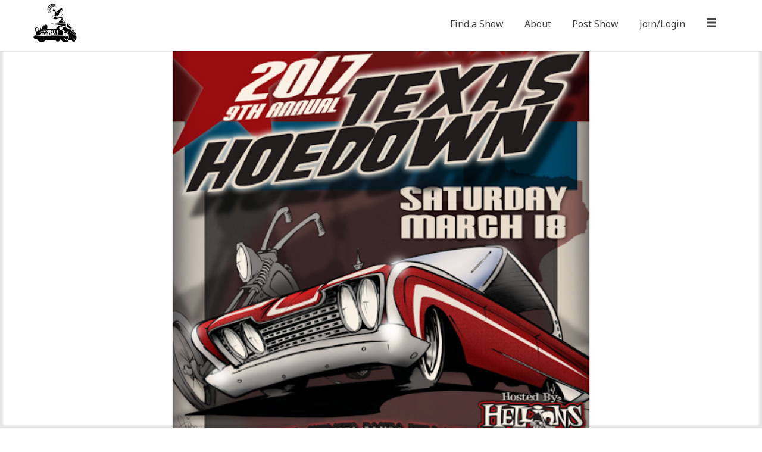

--- FILE ---
content_type: text/html; charset=UTF-8
request_url: https://carshowradar.com/shows/tx/9th-annual-texas-hoedown/
body_size: 10696
content:

<!DOCTYPE html>
<html lang="en">
<head>
	<meta charset="utf-8">
	<meta http-equiv="X-UA-Compatible" content="IE=edge">
	<meta name="viewport" content="width=device-width, initial-scale=1">

	<title>  9th Annual Texas Hoedown</title>
	
	<!-- Favicons Here -->

	<link href='//fonts.googleapis.com/css?family=Noto+Sans:400,700' rel='stylesheet' type='text/css'>
	
	<!-- OG for FB fix -->
<meta property="og:image" content="https://carshowradar.com/wp-content/uploads/Hoedown-header.jpg" />
<meta property="og:image:url" content="https://carshowradar.com/wp-content/uploads/Hoedown-header.jpg" />
<link rel="image_src" type="image/jpeg" href="https://carshowradar.com/wp-content/uploads/Hoedown-header.jpg" />
		            <script type="text/javascript" id="wpuf-language-script">
                var error_str_obj = {
                    'required' : 'is required',
                    'mismatch' : 'does not match',
                    'validation' : 'is not valid'
                }
            </script>
            <meta name='robots' content='max-image-preview:large' />
<link rel='dns-prefetch' href='//maps.google.com' />
<link rel='dns-prefetch' href='//ajax.googleapis.com' />
<link rel='dns-prefetch' href='//maxcdn.bootstrapcdn.com' />
<link rel='dns-prefetch' href='//cdnjs.cloudflare.com' />
<link rel="alternate" type="application/rss+xml" title="Car Show Radar &raquo; Feed" href="https://carshowradar.com/feed/" />
<link rel="alternate" type="application/rss+xml" title="Car Show Radar &raquo; Comments Feed" href="https://carshowradar.com/comments/feed/" />
<link rel="alternate" title="oEmbed (JSON)" type="application/json+oembed" href="https://carshowradar.com/wp-json/oembed/1.0/embed?url=https%3A%2F%2Fcarshowradar.com%2Fshows%2Ftx%2F9th-annual-texas-hoedown%2F" />
<link rel="alternate" title="oEmbed (XML)" type="text/xml+oembed" href="https://carshowradar.com/wp-json/oembed/1.0/embed?url=https%3A%2F%2Fcarshowradar.com%2Fshows%2Ftx%2F9th-annual-texas-hoedown%2F&#038;format=xml" />
<style id='wp-img-auto-sizes-contain-inline-css' type='text/css'>
img:is([sizes=auto i],[sizes^="auto," i]){contain-intrinsic-size:3000px 1500px}
/*# sourceURL=wp-img-auto-sizes-contain-inline-css */
</style>
<link rel='stylesheet' id='sweetalert2-css' href='https://carshowradar.com/wp-content/plugins/user-registration-pro/assets/css/sweetalert2/sweetalert2.min.css' type='text/css' media='all' />
<link rel='stylesheet' id='user-registration-general-css' href='https://carshowradar.com/wp-content/plugins/user-registration-pro/assets/css/user-registration.css' type='text/css' media='all' />
<link rel='stylesheet' id='user-registration-smallscreen-css' href='https://carshowradar.com/wp-content/plugins/user-registration-pro/assets/css/user-registration-smallscreen.css' type='text/css' media='only screen and (max-width: 768px)' />
<link rel='stylesheet' id='user-registration-my-account-layout-css' href='https://carshowradar.com/wp-content/plugins/user-registration-pro/assets/css/my-account-layout.css' type='text/css' media='all' />
<link rel='stylesheet' id='dashicons-css' href='https://carshowradar.com/wp-includes/css/dashicons.min.css' type='text/css' media='all' />
<style id='wp-block-library-inline-css' type='text/css'>
:root{--wp-block-synced-color:#7a00df;--wp-block-synced-color--rgb:122,0,223;--wp-bound-block-color:var(--wp-block-synced-color);--wp-editor-canvas-background:#ddd;--wp-admin-theme-color:#007cba;--wp-admin-theme-color--rgb:0,124,186;--wp-admin-theme-color-darker-10:#006ba1;--wp-admin-theme-color-darker-10--rgb:0,107,160.5;--wp-admin-theme-color-darker-20:#005a87;--wp-admin-theme-color-darker-20--rgb:0,90,135;--wp-admin-border-width-focus:2px}@media (min-resolution:192dpi){:root{--wp-admin-border-width-focus:1.5px}}.wp-element-button{cursor:pointer}:root .has-very-light-gray-background-color{background-color:#eee}:root .has-very-dark-gray-background-color{background-color:#313131}:root .has-very-light-gray-color{color:#eee}:root .has-very-dark-gray-color{color:#313131}:root .has-vivid-green-cyan-to-vivid-cyan-blue-gradient-background{background:linear-gradient(135deg,#00d084,#0693e3)}:root .has-purple-crush-gradient-background{background:linear-gradient(135deg,#34e2e4,#4721fb 50%,#ab1dfe)}:root .has-hazy-dawn-gradient-background{background:linear-gradient(135deg,#faaca8,#dad0ec)}:root .has-subdued-olive-gradient-background{background:linear-gradient(135deg,#fafae1,#67a671)}:root .has-atomic-cream-gradient-background{background:linear-gradient(135deg,#fdd79a,#004a59)}:root .has-nightshade-gradient-background{background:linear-gradient(135deg,#330968,#31cdcf)}:root .has-midnight-gradient-background{background:linear-gradient(135deg,#020381,#2874fc)}:root{--wp--preset--font-size--normal:16px;--wp--preset--font-size--huge:42px}.has-regular-font-size{font-size:1em}.has-larger-font-size{font-size:2.625em}.has-normal-font-size{font-size:var(--wp--preset--font-size--normal)}.has-huge-font-size{font-size:var(--wp--preset--font-size--huge)}:root .has-text-align-center{text-align:center}:root .has-text-align-left{text-align:left}:root .has-text-align-right{text-align:right}.has-fit-text{white-space:nowrap!important}#end-resizable-editor-section{display:none}.aligncenter{clear:both}.items-justified-left{justify-content:flex-start}.items-justified-center{justify-content:center}.items-justified-right{justify-content:flex-end}.items-justified-space-between{justify-content:space-between}.screen-reader-text{word-wrap:normal!important;border:0;clip-path:inset(50%);height:1px;margin:-1px;overflow:hidden;padding:0;position:absolute;width:1px}.screen-reader-text:focus{background-color:#ddd;clip-path:none;color:#444;display:block;font-size:1em;height:auto;left:5px;line-height:normal;padding:15px 23px 14px;text-decoration:none;top:5px;width:auto;z-index:100000}html :where(.has-border-color){border-style:solid}html :where([style*=border-top-color]){border-top-style:solid}html :where([style*=border-right-color]){border-right-style:solid}html :where([style*=border-bottom-color]){border-bottom-style:solid}html :where([style*=border-left-color]){border-left-style:solid}html :where([style*=border-width]){border-style:solid}html :where([style*=border-top-width]){border-top-style:solid}html :where([style*=border-right-width]){border-right-style:solid}html :where([style*=border-bottom-width]){border-bottom-style:solid}html :where([style*=border-left-width]){border-left-style:solid}html :where(img[class*=wp-image-]){height:auto;max-width:100%}:where(figure){margin:0 0 1em}html :where(.is-position-sticky){--wp-admin--admin-bar--position-offset:var(--wp-admin--admin-bar--height,0px)}@media screen and (max-width:600px){html :where(.is-position-sticky){--wp-admin--admin-bar--position-offset:0px}}

/*# sourceURL=wp-block-library-inline-css */
</style><style id='global-styles-inline-css' type='text/css'>
:root{--wp--preset--aspect-ratio--square: 1;--wp--preset--aspect-ratio--4-3: 4/3;--wp--preset--aspect-ratio--3-4: 3/4;--wp--preset--aspect-ratio--3-2: 3/2;--wp--preset--aspect-ratio--2-3: 2/3;--wp--preset--aspect-ratio--16-9: 16/9;--wp--preset--aspect-ratio--9-16: 9/16;--wp--preset--color--black: #000000;--wp--preset--color--cyan-bluish-gray: #abb8c3;--wp--preset--color--white: #ffffff;--wp--preset--color--pale-pink: #f78da7;--wp--preset--color--vivid-red: #cf2e2e;--wp--preset--color--luminous-vivid-orange: #ff6900;--wp--preset--color--luminous-vivid-amber: #fcb900;--wp--preset--color--light-green-cyan: #7bdcb5;--wp--preset--color--vivid-green-cyan: #00d084;--wp--preset--color--pale-cyan-blue: #8ed1fc;--wp--preset--color--vivid-cyan-blue: #0693e3;--wp--preset--color--vivid-purple: #9b51e0;--wp--preset--gradient--vivid-cyan-blue-to-vivid-purple: linear-gradient(135deg,rgb(6,147,227) 0%,rgb(155,81,224) 100%);--wp--preset--gradient--light-green-cyan-to-vivid-green-cyan: linear-gradient(135deg,rgb(122,220,180) 0%,rgb(0,208,130) 100%);--wp--preset--gradient--luminous-vivid-amber-to-luminous-vivid-orange: linear-gradient(135deg,rgb(252,185,0) 0%,rgb(255,105,0) 100%);--wp--preset--gradient--luminous-vivid-orange-to-vivid-red: linear-gradient(135deg,rgb(255,105,0) 0%,rgb(207,46,46) 100%);--wp--preset--gradient--very-light-gray-to-cyan-bluish-gray: linear-gradient(135deg,rgb(238,238,238) 0%,rgb(169,184,195) 100%);--wp--preset--gradient--cool-to-warm-spectrum: linear-gradient(135deg,rgb(74,234,220) 0%,rgb(151,120,209) 20%,rgb(207,42,186) 40%,rgb(238,44,130) 60%,rgb(251,105,98) 80%,rgb(254,248,76) 100%);--wp--preset--gradient--blush-light-purple: linear-gradient(135deg,rgb(255,206,236) 0%,rgb(152,150,240) 100%);--wp--preset--gradient--blush-bordeaux: linear-gradient(135deg,rgb(254,205,165) 0%,rgb(254,45,45) 50%,rgb(107,0,62) 100%);--wp--preset--gradient--luminous-dusk: linear-gradient(135deg,rgb(255,203,112) 0%,rgb(199,81,192) 50%,rgb(65,88,208) 100%);--wp--preset--gradient--pale-ocean: linear-gradient(135deg,rgb(255,245,203) 0%,rgb(182,227,212) 50%,rgb(51,167,181) 100%);--wp--preset--gradient--electric-grass: linear-gradient(135deg,rgb(202,248,128) 0%,rgb(113,206,126) 100%);--wp--preset--gradient--midnight: linear-gradient(135deg,rgb(2,3,129) 0%,rgb(40,116,252) 100%);--wp--preset--font-size--small: 13px;--wp--preset--font-size--medium: 20px;--wp--preset--font-size--large: 36px;--wp--preset--font-size--x-large: 42px;--wp--preset--spacing--20: 0.44rem;--wp--preset--spacing--30: 0.67rem;--wp--preset--spacing--40: 1rem;--wp--preset--spacing--50: 1.5rem;--wp--preset--spacing--60: 2.25rem;--wp--preset--spacing--70: 3.38rem;--wp--preset--spacing--80: 5.06rem;--wp--preset--shadow--natural: 6px 6px 9px rgba(0, 0, 0, 0.2);--wp--preset--shadow--deep: 12px 12px 50px rgba(0, 0, 0, 0.4);--wp--preset--shadow--sharp: 6px 6px 0px rgba(0, 0, 0, 0.2);--wp--preset--shadow--outlined: 6px 6px 0px -3px rgb(255, 255, 255), 6px 6px rgb(0, 0, 0);--wp--preset--shadow--crisp: 6px 6px 0px rgb(0, 0, 0);}:where(body) { margin: 0; }:where(.is-layout-flex){gap: 0.5em;}:where(.is-layout-grid){gap: 0.5em;}body .is-layout-flex{display: flex;}.is-layout-flex{flex-wrap: wrap;align-items: center;}.is-layout-flex > :is(*, div){margin: 0;}body .is-layout-grid{display: grid;}.is-layout-grid > :is(*, div){margin: 0;}body{padding-top: 0px;padding-right: 0px;padding-bottom: 0px;padding-left: 0px;}a:where(:not(.wp-element-button)){text-decoration: underline;}:root :where(.wp-element-button, .wp-block-button__link){background-color: #32373c;border-width: 0;color: #fff;font-family: inherit;font-size: inherit;font-style: inherit;font-weight: inherit;letter-spacing: inherit;line-height: inherit;padding-top: calc(0.667em + 2px);padding-right: calc(1.333em + 2px);padding-bottom: calc(0.667em + 2px);padding-left: calc(1.333em + 2px);text-decoration: none;text-transform: inherit;}.has-black-color{color: var(--wp--preset--color--black) !important;}.has-cyan-bluish-gray-color{color: var(--wp--preset--color--cyan-bluish-gray) !important;}.has-white-color{color: var(--wp--preset--color--white) !important;}.has-pale-pink-color{color: var(--wp--preset--color--pale-pink) !important;}.has-vivid-red-color{color: var(--wp--preset--color--vivid-red) !important;}.has-luminous-vivid-orange-color{color: var(--wp--preset--color--luminous-vivid-orange) !important;}.has-luminous-vivid-amber-color{color: var(--wp--preset--color--luminous-vivid-amber) !important;}.has-light-green-cyan-color{color: var(--wp--preset--color--light-green-cyan) !important;}.has-vivid-green-cyan-color{color: var(--wp--preset--color--vivid-green-cyan) !important;}.has-pale-cyan-blue-color{color: var(--wp--preset--color--pale-cyan-blue) !important;}.has-vivid-cyan-blue-color{color: var(--wp--preset--color--vivid-cyan-blue) !important;}.has-vivid-purple-color{color: var(--wp--preset--color--vivid-purple) !important;}.has-black-background-color{background-color: var(--wp--preset--color--black) !important;}.has-cyan-bluish-gray-background-color{background-color: var(--wp--preset--color--cyan-bluish-gray) !important;}.has-white-background-color{background-color: var(--wp--preset--color--white) !important;}.has-pale-pink-background-color{background-color: var(--wp--preset--color--pale-pink) !important;}.has-vivid-red-background-color{background-color: var(--wp--preset--color--vivid-red) !important;}.has-luminous-vivid-orange-background-color{background-color: var(--wp--preset--color--luminous-vivid-orange) !important;}.has-luminous-vivid-amber-background-color{background-color: var(--wp--preset--color--luminous-vivid-amber) !important;}.has-light-green-cyan-background-color{background-color: var(--wp--preset--color--light-green-cyan) !important;}.has-vivid-green-cyan-background-color{background-color: var(--wp--preset--color--vivid-green-cyan) !important;}.has-pale-cyan-blue-background-color{background-color: var(--wp--preset--color--pale-cyan-blue) !important;}.has-vivid-cyan-blue-background-color{background-color: var(--wp--preset--color--vivid-cyan-blue) !important;}.has-vivid-purple-background-color{background-color: var(--wp--preset--color--vivid-purple) !important;}.has-black-border-color{border-color: var(--wp--preset--color--black) !important;}.has-cyan-bluish-gray-border-color{border-color: var(--wp--preset--color--cyan-bluish-gray) !important;}.has-white-border-color{border-color: var(--wp--preset--color--white) !important;}.has-pale-pink-border-color{border-color: var(--wp--preset--color--pale-pink) !important;}.has-vivid-red-border-color{border-color: var(--wp--preset--color--vivid-red) !important;}.has-luminous-vivid-orange-border-color{border-color: var(--wp--preset--color--luminous-vivid-orange) !important;}.has-luminous-vivid-amber-border-color{border-color: var(--wp--preset--color--luminous-vivid-amber) !important;}.has-light-green-cyan-border-color{border-color: var(--wp--preset--color--light-green-cyan) !important;}.has-vivid-green-cyan-border-color{border-color: var(--wp--preset--color--vivid-green-cyan) !important;}.has-pale-cyan-blue-border-color{border-color: var(--wp--preset--color--pale-cyan-blue) !important;}.has-vivid-cyan-blue-border-color{border-color: var(--wp--preset--color--vivid-cyan-blue) !important;}.has-vivid-purple-border-color{border-color: var(--wp--preset--color--vivid-purple) !important;}.has-vivid-cyan-blue-to-vivid-purple-gradient-background{background: var(--wp--preset--gradient--vivid-cyan-blue-to-vivid-purple) !important;}.has-light-green-cyan-to-vivid-green-cyan-gradient-background{background: var(--wp--preset--gradient--light-green-cyan-to-vivid-green-cyan) !important;}.has-luminous-vivid-amber-to-luminous-vivid-orange-gradient-background{background: var(--wp--preset--gradient--luminous-vivid-amber-to-luminous-vivid-orange) !important;}.has-luminous-vivid-orange-to-vivid-red-gradient-background{background: var(--wp--preset--gradient--luminous-vivid-orange-to-vivid-red) !important;}.has-very-light-gray-to-cyan-bluish-gray-gradient-background{background: var(--wp--preset--gradient--very-light-gray-to-cyan-bluish-gray) !important;}.has-cool-to-warm-spectrum-gradient-background{background: var(--wp--preset--gradient--cool-to-warm-spectrum) !important;}.has-blush-light-purple-gradient-background{background: var(--wp--preset--gradient--blush-light-purple) !important;}.has-blush-bordeaux-gradient-background{background: var(--wp--preset--gradient--blush-bordeaux) !important;}.has-luminous-dusk-gradient-background{background: var(--wp--preset--gradient--luminous-dusk) !important;}.has-pale-ocean-gradient-background{background: var(--wp--preset--gradient--pale-ocean) !important;}.has-electric-grass-gradient-background{background: var(--wp--preset--gradient--electric-grass) !important;}.has-midnight-gradient-background{background: var(--wp--preset--gradient--midnight) !important;}.has-small-font-size{font-size: var(--wp--preset--font-size--small) !important;}.has-medium-font-size{font-size: var(--wp--preset--font-size--medium) !important;}.has-large-font-size{font-size: var(--wp--preset--font-size--large) !important;}.has-x-large-font-size{font-size: var(--wp--preset--font-size--x-large) !important;}
/*# sourceURL=global-styles-inline-css */
</style>

<style id='classic-theme-styles-inline-css' type='text/css'>
.wp-block-button__link{background-color:#32373c;border-radius:9999px;box-shadow:none;color:#fff;font-size:1.125em;padding:calc(.667em + 2px) calc(1.333em + 2px);text-decoration:none}.wp-block-file__button{background:#32373c;color:#fff}.wp-block-accordion-heading{margin:0}.wp-block-accordion-heading__toggle{background-color:inherit!important;color:inherit!important}.wp-block-accordion-heading__toggle:not(:focus-visible){outline:none}.wp-block-accordion-heading__toggle:focus,.wp-block-accordion-heading__toggle:hover{background-color:inherit!important;border:none;box-shadow:none;color:inherit;padding:var(--wp--preset--spacing--20,1em) 0;text-decoration:none}.wp-block-accordion-heading__toggle:focus-visible{outline:auto;outline-offset:0}
/*# sourceURL=https://carshowradar.com/wp-content/plugins/gutenberg/build/styles/block-library/classic.min.css */
</style>
<link rel='stylesheet' id='pb_animate-css' href='https://carshowradar.com/wp-content/plugins/ays-popup-box/public/css/animate.css' type='text/css' media='all' />
<link rel='stylesheet' id='mailerlite_forms.css-css' href='https://carshowradar.com/wp-content/plugins/official-mailerlite-sign-up-forms/assets/css/mailerlite_forms.css' type='text/css' media='all' />
<link rel='stylesheet' id='wpuf-rating-star-css-css' href='https://carshowradar.com/wp-content/plugins/wp-user-frontend-pro/includes/pro/assets/css/css-stars.css' type='text/css' media='all' />
<link rel='stylesheet' id='wpuf-rating-star-bs-css-css' href='https://carshowradar.com/wp-content/plugins/wp-user-frontend-pro/includes/pro/assets/css/bootstrap-stars.css' type='text/css' media='all' />
<link rel='stylesheet' id='bootstrap-css' href='https://maxcdn.bootstrapcdn.com/bootstrap/3.3.7/css/bootstrap.min.css' type='text/css' media='all' />
<script type="text/javascript" src="https://ajax.googleapis.com/ajax/libs/jquery/1.12.4/jquery.min.js" id="jquery-js"></script>
<script type="text/javascript" id="ays-pb-js-extra">
/* <![CDATA[ */
var pbLocalizeObj = {"ajax":"https://carshowradar.com/wp-admin/admin-ajax.php","seconds":"seconds","thisWillClose":"This will close in","icons":{"close_icon":"\u003Csvg class=\"ays_pb_material_close_icon\" xmlns=\"https://www.w3.org/2000/svg\" height=\"36px\" viewBox=\"0 0 24 24\" width=\"36px\" fill=\"#000000\" alt=\"Pop-up Close\"\u003E\u003Cpath d=\"M0 0h24v24H0z\" fill=\"none\"/\u003E\u003Cpath d=\"M19 6.41L17.59 5 12 10.59 6.41 5 5 6.41 10.59 12 5 17.59 6.41 19 12 13.41 17.59 19 19 17.59 13.41 12z\"/\u003E\u003C/svg\u003E","close_circle_icon":"\u003Csvg class=\"ays_pb_material_close_circle_icon\" xmlns=\"https://www.w3.org/2000/svg\" height=\"24\" viewBox=\"0 0 24 24\" width=\"36\" alt=\"Pop-up Close\"\u003E\u003Cpath d=\"M0 0h24v24H0z\" fill=\"none\"/\u003E\u003Cpath d=\"M12 2C6.47 2 2 6.47 2 12s4.47 10 10 10 10-4.47 10-10S17.53 2 12 2zm5 13.59L15.59 17 12 13.41 8.41 17 7 15.59 10.59 12 7 8.41 8.41 7 12 10.59 15.59 7 17 8.41 13.41 12 17 15.59z\"/\u003E\u003C/svg\u003E","volume_up_icon":"\u003Csvg class=\"ays_pb_fa_volume\" xmlns=\"https://www.w3.org/2000/svg\" height=\"24\" viewBox=\"0 0 24 24\" width=\"36\"\u003E\u003Cpath d=\"M0 0h24v24H0z\" fill=\"none\"/\u003E\u003Cpath d=\"M3 9v6h4l5 5V4L7 9H3zm13.5 3c0-1.77-1.02-3.29-2.5-4.03v8.05c1.48-.73 2.5-2.25 2.5-4.02zM14 3.23v2.06c2.89.86 5 3.54 5 6.71s-2.11 5.85-5 6.71v2.06c4.01-.91 7-4.49 7-8.77s-2.99-7.86-7-8.77z\"/\u003E\u003C/svg\u003E","volume_mute_icon":"\u003Csvg xmlns=\"https://www.w3.org/2000/svg\" height=\"24\" viewBox=\"0 0 24 24\" width=\"24\"\u003E\u003Cpath d=\"M0 0h24v24H0z\" fill=\"none\"/\u003E\u003Cpath d=\"M7 9v6h4l5 5V4l-5 5H7z\"/\u003E\u003C/svg\u003E"}};
//# sourceURL=ays-pb-js-extra
/* ]]> */
</script>
<script type="text/javascript" src="https://carshowradar.com/wp-content/plugins/ays-popup-box/public/js/ays-pb-public.js" id="ays-pb-js"></script>
<script type="text/javascript" src="https://carshowradar.com/wp-content/plugins/wp-user-frontend-pro/includes/pro/assets/js/jquery.barrating.min.js" id="wpuf-rating-js-js"></script>
<script type="text/javascript" src="https://maps.google.com/maps/api/js?key=AIzaSyB3D5T93Y8-BfCCG-annCsf245iKyto9IY" id="google-maps-js"></script>
<script type="text/javascript" src="https://carshowradar.com/wp-content/plugins/wp-user-frontend-pro/assets/js/frontend-form.js" id="wpuf-form-js"></script>
<link rel="https://api.w.org/" href="https://carshowradar.com/wp-json/" /><link rel="alternate" title="JSON" type="application/json" href="https://carshowradar.com/wp-json/wp/v2/posts/3775" /><link rel="EditURI" type="application/rsd+xml" title="RSD" href="https://carshowradar.com/xmlrpc.php?rsd" />
<link rel="canonical" href="https://carshowradar.com/shows/tx/9th-annual-texas-hoedown/" />
<link rel='shortlink' href='https://carshowradar.com/?p=3775' />
        <!-- MailerLite Universal -->
        <script>
            (function(w,d,e,u,f,l,n){w[f]=w[f]||function(){(w[f].q=w[f].q||[])
                .push(arguments);},l=d.createElement(e),l.async=1,l.src=u,
                n=d.getElementsByTagName(e)[0],n.parentNode.insertBefore(l,n);})
            (window,document,'script','https://assets.mailerlite.com/js/universal.js','ml');
            ml('account', '589324');
            ml('enablePopups', true);
        </script>
        <!-- End MailerLite Universal -->
        	
	<link href="https://carshowradar.com/wp-content/themes/csr/style.css?cachebuster" rel="stylesheet">

<!--[if lt IE 9]>
	<script src="https://oss.maxcdn.com/html5shiv/3.7.2/html5shiv.min.js"></script>
	<script src="https://oss.maxcdn.com/respond/1.4.2/respond.min.js"></script>
<![endif]-->
<link rel='stylesheet' id='ays-pb-min-css' href='https://carshowradar.com/wp-content/plugins/ays-popup-box/public/css/ays-pb-public-min.css' type='text/css' media='all' />
</head>



<body id="page-top">

<nav class="navbar navbar-fixed-top" role="navigation">
	<div class="container">
		<div class="row">
			<div class="navbar-header">
				<a href="https://carshowradar.com"><img src="https://carshowradar.com/wp-content/themes/csr/img/CSR_Logo-web-01.svg" width="75" class="img-responsive" alt="Car Show Radar" /></a>
			</div>
			
							
			<div id="mininav" class="navbar">
				<ul id="menu-mini-nav" class="list-inline">
					<li id="mini-find" class="menu-item"><a href="https://carshowradar.com">Find a Show</a></li>
					<li id="mini-about" class="menu-item"><a href="https://carshowradar.com/about/">About</a></li>
					<li id="mini-post" class="menu-item"><a href="https://carshowradar.com/post-show/">Post Show</a></li>
										<!--<li id="mini-start" class="menu-item"><a href="#" data-toggle="modal" data-target="#modal-login-register">Join/Login</a></li>-->
					<li id="mini-start" class="menu-item"><a href="https://carshowradar.com/login/">Join/Login</a></li>
										<li class="toggler"><a href="#"><span class="glyphicon glyphicon-menu-hamburger"></span></a></li>
				</ul>			
			</div>
		</div>
	</div>
</nav>

<div id="wrapper" class="toggled"><!-- for sidebar toggle and off-canvase -->
	
<!-- Sidebar -->
<div id="sidebar-wrapper">
		<ul id="menu-main-sidebar-navigation" class="sidebar-nav">
				<li class="sidebar-brand">Car Show Radar</li>
		<li class="menu-item"><a href="https://carshowradar.com">Find a Show</a></li>
		<li class="menu-item"><a href="https://carshowradar.com/registration/">Register</a></li>
		<!--<li class="menu-item"><a href="https://carshowradar.com/subscribe/">Subscribe</a></li>-->
		<!--<li class="menu-item"><a href="https://carshowradar.com/buy/">Post a Show</a></li>-->
		<li class="menu-item"><a href="https://carshowradar.com/post-show/">Post a Show</a></li>
		<!--<li class="menu-item"><a href="https://carshowradar.com/buy/">Buy Listings</a></li>-->
		<li class="menu-item"><a href="https://carshowradar.com/news/">Off the Radar (blog)</a></li>
		<li class="menu-item"><a href="https://carshowradar.com/about/">About Us</a></li>
		<li class="menu-item"><a href="https://carshowradar.com/contact/">Contact</a></li>
		<li class="menu-item"><a href="https://carshowradar.com/login/">Login</a></li>
			</ul>
</div>
<!-- /#sidebar-wrapper -->
	<div id="page-wrapper">
						<header class="page" style="background-image:url(https://carshowradar.com/wp-content/uploads/Hoedown-header.jpg);">
			<div class="intro-body">
				<div class="container">
					<div class="row text-center backsearch">
																	</div>
				</div>
			</div>
		</header>
		<section>
			<div class="container">
				<div class="row">
					<div class="col-md-12 showcontent">
						<h1 class="h1">9th Annual Texas Hoedown</h1>
						<p class="lead">New Caney, Texas - 3/18/2017  10:00 am to 3/18/2017  06:00 pm</h2>
						<p class="post-meta"><small>Tagged: <a href="https://carshowradar.com/tag/bobbers/" rel="tag">#Bobbers</a>, <a href="https://carshowradar.com/tag/carshow/" rel="tag">#carshow</a>, <a href="https://carshowradar.com/tag/carshowradar/" rel="tag">#carshowradar</a>, <a href="https://carshowradar.com/tag/customcars/" rel="tag">#CustomCars</a>, <a href="https://carshowradar.com/tag/hotrods/" rel="tag">#hotrods</a>, <a href="https://carshowradar.com/tag/musclecars/" rel="tag">#MuscleCars</a>, <a href="https://carshowradar.com/tag/texashoedown/" rel="tag">#Texashoedown</a>, <a href="https://carshowradar.com/tag/traditionalchoppers/" rel="tag">#TraditionalChoppers</a>, <a href="https://carshowradar.com/tag/77357/" rel="tag">77357</a>, <a href="https://carshowradar.com/tag/car-show/" rel="tag">Car Show</a>, <a href="https://carshowradar.com/tag/food-vendors/" rel="tag">food vendors</a>, <a href="https://carshowradar.com/tag/hot-rod-show/" rel="tag">hot rod show</a>, <a href="https://carshowradar.com/tag/hot-rods/" rel="tag">hot rods</a>, <a href="https://carshowradar.com/tag/live-music/" rel="tag">Live Music</a>, <a href="https://carshowradar.com/tag/new-caney/" rel="tag">New Caney</a>, <a href="https://carshowradar.com/tag/new-caney-tx/" rel="tag">New Caney TX</a>, <a href="https://carshowradar.com/tag/pin-up-contest/" rel="tag">Pin Up Contest</a>, <a href="https://carshowradar.com/tag/pin-up-models/" rel="tag">Pin up Models</a>, <a href="https://carshowradar.com/tag/rat-rod-show/" rel="tag">Rat Rod Show</a>, <a href="https://carshowradar.com/tag/rat-rods/" rel="tag">rat rods</a>, <a href="https://carshowradar.com/tag/traditional-choppers/" rel="tag">traditional choppers</a>, <a href="https://carshowradar.com/tag/traditional-hot-rod-show/" rel="tag">traditional hot rod show</a>, <a href="https://carshowradar.com/tag/vendors/" rel="tag">Vendors</a>, <a href="https://carshowradar.com/tag/vintage-car-show/" rel="tag">Vintage Car Show</a>, <a href="https://carshowradar.com/tag/vintage-cars/" rel="tag">vintage cars</a>, <a href="https://carshowradar.com/tag/vintage-motorcycles/" rel="tag">vintage motorcycles</a></small></p>
						<p>Hosted by the Hellions Car Club</p>
<p>Pre &#8217;72 Car Show, Live Bands, Texas Outlaw Mini Bike Races, Texas Largest Pin-Up Contest, Food Vendors, March Vendors and more!</p>
<p>General Admission: $10<br />
Kiddos 12 and under are FREE!</p>
<p>Customs, Rods, Rats, Muscles and Traditional Choppers and Bobbers</p>
<p>Pre-registration available on our website</p>
					</div>
					
					<div class="col-md-12 text-center">
																				<a href="http://www.thetexashoedown.com/index.php?p=1_1" class="btn btn-default btn-lg" target="_blank" rel="nofollow">Visit the Show Site</a>
																		<ul class="list-inline margin-top">
							<li><a href="http://www.facebook.com/share.php?u=https://carshowradar.com/shows/tx/9th-annual-texas-hoedown/" class="btn btn-default btn-fw mini" title="Share on Facebook"><i class="csr icon-facebook"></i> Share on Facebook</a></li>
							<li><a href="https://twitter.com/share?text=9th Annual Texas Hoedown&url=https%3A%2F%2Fcarshowradar.com%2Fshows%2Ftx%2F9th-annual-texas-hoedown%2F&via=carshowradar" class="btn btn-default btn-fw mini" title="Share on Twitter"><i class="csr icon-twitter"></i> Share on Twitter</a></li>
							<li>
																<span class="addtocalendar btn atc-style-blue btn-fw" data-calendars="iCalendar, Google Calendar, Outlook, Outlook Online">
									<var class="atc_event">
										<var class="atc_privacy">public</var>
										<var class="atc_date_start">2017-03-18 10:00:00</var>
										<var class="atc_date_end">2017-03-18 18:00:00</var>
										<var class="atc_timezone">America/Chicago</var>
										<var class="atc_title">9th Annual Texas Hoedown</var>
										<var class="atc_description">9th Annual Texas Hoedown will be held 3/18/2017  10:00 am to 3/18/2017  06:00 pm. Details online at: https://carshowradar.com/shows/tx/9th-annual-texas-hoedown/.</var>
										<var class="atc_location">New Caney, Texas</var>
									</var>
								</span>
							</li>
						</ul>
					</div>
					
				</div>
								<div class="row margin-top">
					
					<div class="col-md-6">
						<div class="gmapper">
    <div class="google-map" style="margin: 10px 0; height: 400px; width: 100%px;" id="wpuf-map-location_map3775"></div>

    <script type="text/javascript">
        jQuery(function($){
            var curpoint = new google.maps.LatLng(30.14381899999999, -95.2417231);

            var gmap = new google.maps.Map( $('#wpuf-map-location_map3775')[0], {
                center: curpoint,
                zoom: 12,
				// JDM CUSTOM
				scrollwheel: false,
				scaleControl: false,
				navigationControl: false,
				draggable: false,
				// Custom Styles
				styles: [{"featureType":"all","elementType":"all","stylers":[{"saturation":-100},{"gamma":0.5}]}],
				// END JDM CUSTOM
                mapTypeId: window.google.maps.MapTypeId.ROADMAP
            });

            var marker = new window.google.maps.Marker({
                position: curpoint,
				animation: google.maps.Animation.DROP,
                map: gmap,
                draggable: false
            });
			
			// Click to view map
			google.maps.event.addListener(marker, 'click', function () {
				//window.location.href = 'https://maps.google.com/maps?z=8&t=m&q=loc:30.14381899999999+-95.2417231'; - Open in new window
				window.open('https://maps.google.com/maps?z=8&t=m&q=loc:30.14381899999999+-95.2417231', '_blank');
			});

        });
    </script>

    </div>
					</div>
					<div class="col-md-6">
						<div class="fullsize"><a href="https://carshowradar.com/wp-content/uploads/Hoedown-poster.jpg" class="fancybox"><img width="420" height="650" src="https://carshowradar.com/wp-content/uploads/Hoedown-poster.jpg" class="attachment-full size-full" alt="" decoding="async" fetchpriority="high" srcset="https://carshowradar.com/wp-content/uploads/Hoedown-poster.jpg 420w, https://carshowradar.com/wp-content/uploads/Hoedown-poster-194x300.jpg 194w" sizes="(max-width: 420px) 100vw, 420px" /></a></div>
						<p><a href="https://carshowradar.com/wp-content/uploads/Hoedown-poster.jpg" target="_blank">View/Download Flyer</a></p>
					</div>
				</div>
							</div>
		</section>
		
				
				
		<section class="browse pad40">
			<div class="container">
				<div class="row">
					<div class="col-sm-3">
												<form id="cat-select" action="https://carshowradar.com/" method="get">
							<select  name='cat' id='cat' class='catform form-control input-lg'>
	<option value='0' selected='selected'>&#8211; select state &#8211;</option>
	<option class="level-0" value="7">Alabama</option>
	<option class="level-0" value="57">Arizona</option>
	<option class="level-0" value="56">Arkansas</option>
	<option class="level-0" value="55">California</option>
	<option class="level-0" value="54">Colorado</option>
	<option class="level-0" value="53">Connecticut</option>
	<option class="level-0" value="52">Delaware</option>
	<option class="level-0" value="51">District Of Columbia</option>
	<option class="level-0" value="50">Florida</option>
	<option class="level-0" value="49">Georgia</option>
	<option class="level-0" value="47">Idaho</option>
	<option class="level-0" value="46">Illinois</option>
	<option class="level-0" value="45">Indiana</option>
	<option class="level-0" value="44">Iowa</option>
	<option class="level-0" value="43">Kansas</option>
	<option class="level-0" value="42">Kentucky</option>
	<option class="level-0" value="41">Louisiana</option>
	<option class="level-0" value="40">Maine</option>
	<option class="level-0" value="39">Maryland</option>
	<option class="level-0" value="38">Massachusetts</option>
	<option class="level-0" value="37">Michigan</option>
	<option class="level-0" value="36">Minnesota</option>
	<option class="level-0" value="35">Mississippi</option>
	<option class="level-0" value="34">Missouri</option>
	<option class="level-0" value="33">Montana</option>
	<option class="level-0" value="32">Nebraska</option>
	<option class="level-0" value="31">Nevada</option>
	<option class="level-0" value="30">New Hampshire</option>
	<option class="level-0" value="29">New Jersey</option>
	<option class="level-0" value="28">New Mexico</option>
	<option class="level-0" value="27">New York</option>
	<option class="level-0" value="26">North Carolina</option>
	<option class="level-0" value="25">North Dakota</option>
	<option class="level-0" value="24">Ohio</option>
	<option class="level-0" value="23">Oklahoma</option>
	<option class="level-0" value="22">Oregon</option>
	<option class="level-0" value="21">Pennsylvania</option>
	<option class="level-0" value="20">Rhode Island</option>
	<option class="level-0" value="19">South Carolina</option>
	<option class="level-0" value="18">South Dakota</option>
	<option class="level-0" value="17">Tennessee</option>
	<option class="level-0" value="16">Texas</option>
	<option class="level-0" value="15">Utah</option>
	<option class="level-0" value="14">Vermont</option>
	<option class="level-0" value="13">Virginia</option>
	<option class="level-0" value="12">Washington</option>
	<option class="level-0" value="11">West Virginia</option>
	<option class="level-0" value="10">Wisconsin</option>
	<option class="level-0" value="9">Wyoming</option>
</select>
						</form> 
					</div>
					<div class="col-sm-6 text-center">
												<form role="search" class="" method="get" action="https://carshowradar.com">
							<div class="input-group">			         
								<input type="search" class="form-control input-lg" name="s" placeholder="open search..." >
								<span class="input-group-btn"><button class="btn btn-lg btn-default" type="submit"><span class="glyphicon glyphicon-search"></span></button></span>
							</div>
						</form>
											</div>
					<div class="col-sm-3 text-right">
												<!--<form id="tag-select" action="https://carshowradar.com/tag/" method="get">-->
													<!--</form>-->
						<select class="form-control input-lg" name="date-dropdown" onchange="document.location.href=this.options[this.selectedIndex].value;">
							<option value="">- month posted -</option> 
								<option value='https://carshowradar.com/2026/02/'> February 2026 &nbsp;(1)</option>
	<option value='https://carshowradar.com/2026/01/'> January 2026 &nbsp;(37)</option>
	<option value='https://carshowradar.com/2025/12/'> December 2025 &nbsp;(9)</option>
	<option value='https://carshowradar.com/2025/11/'> November 2025 &nbsp;(24)</option>
	<option value='https://carshowradar.com/2025/10/'> October 2025 &nbsp;(20)</option>
	<option value='https://carshowradar.com/2025/09/'> September 2025 &nbsp;(31)</option>
	<option value='https://carshowradar.com/2025/08/'> August 2025 &nbsp;(41)</option>
	<option value='https://carshowradar.com/2025/07/'> July 2025 &nbsp;(46)</option>
	<option value='https://carshowradar.com/2025/06/'> June 2025 &nbsp;(54)</option>
	<option value='https://carshowradar.com/2025/05/'> May 2025 &nbsp;(58)</option>
	<option value='https://carshowradar.com/2025/04/'> April 2025 &nbsp;(68)</option>
	<option value='https://carshowradar.com/2025/03/'> March 2025 &nbsp;(61)</option>
	<option value='https://carshowradar.com/2025/02/'> February 2025 &nbsp;(58)</option>
	<option value='https://carshowradar.com/2025/01/'> January 2025 &nbsp;(58)</option>
	<option value='https://carshowradar.com/2024/12/'> December 2024 &nbsp;(1)</option>
	<option value='https://carshowradar.com/2024/11/'> November 2024 &nbsp;(16)</option>
	<option value='https://carshowradar.com/2024/10/'> October 2024 &nbsp;(28)</option>
	<option value='https://carshowradar.com/2024/09/'> September 2024 &nbsp;(24)</option>
	<option value='https://carshowradar.com/2024/08/'> August 2024 &nbsp;(57)</option>
	<option value='https://carshowradar.com/2024/07/'> July 2024 &nbsp;(57)</option>
	<option value='https://carshowradar.com/2024/06/'> June 2024 &nbsp;(57)</option>
	<option value='https://carshowradar.com/2024/05/'> May 2024 &nbsp;(85)</option>
	<option value='https://carshowradar.com/2024/04/'> April 2024 &nbsp;(73)</option>
	<option value='https://carshowradar.com/2024/03/'> March 2024 &nbsp;(72)</option>
	<option value='https://carshowradar.com/2024/02/'> February 2024 &nbsp;(75)</option>
	<option value='https://carshowradar.com/2024/01/'> January 2024 &nbsp;(57)</option>
	<option value='https://carshowradar.com/2023/12/'> December 2023 &nbsp;(18)</option>
	<option value='https://carshowradar.com/2023/11/'> November 2023 &nbsp;(26)</option>
	<option value='https://carshowradar.com/2023/10/'> October 2023 &nbsp;(24)</option>
	<option value='https://carshowradar.com/2023/09/'> September 2023 &nbsp;(36)</option>
	<option value='https://carshowradar.com/2023/08/'> August 2023 &nbsp;(64)</option>
	<option value='https://carshowradar.com/2023/07/'> July 2023 &nbsp;(63)</option>
	<option value='https://carshowradar.com/2023/06/'> June 2023 &nbsp;(59)</option>
	<option value='https://carshowradar.com/2023/05/'> May 2023 &nbsp;(76)</option>
	<option value='https://carshowradar.com/2023/04/'> April 2023 &nbsp;(78)</option>
	<option value='https://carshowradar.com/2023/03/'> March 2023 &nbsp;(67)</option>
	<option value='https://carshowradar.com/2023/02/'> February 2023 &nbsp;(43)</option>
	<option value='https://carshowradar.com/2023/01/'> January 2023 &nbsp;(39)</option>
	<option value='https://carshowradar.com/2022/12/'> December 2022 &nbsp;(26)</option>
	<option value='https://carshowradar.com/2022/11/'> November 2022 &nbsp;(10)</option>
	<option value='https://carshowradar.com/2022/10/'> October 2022 &nbsp;(20)</option>
	<option value='https://carshowradar.com/2022/09/'> September 2022 &nbsp;(34)</option>
	<option value='https://carshowradar.com/2022/08/'> August 2022 &nbsp;(33)</option>
	<option value='https://carshowradar.com/2022/07/'> July 2022 &nbsp;(53)</option>
	<option value='https://carshowradar.com/2022/06/'> June 2022 &nbsp;(49)</option>
	<option value='https://carshowradar.com/2022/05/'> May 2022 &nbsp;(61)</option>
	<option value='https://carshowradar.com/2022/04/'> April 2022 &nbsp;(65)</option>
	<option value='https://carshowradar.com/2022/03/'> March 2022 &nbsp;(41)</option>
	<option value='https://carshowradar.com/2022/02/'> February 2022 &nbsp;(42)</option>
	<option value='https://carshowradar.com/2022/01/'> January 2022 &nbsp;(23)</option>
	<option value='https://carshowradar.com/2021/12/'> December 2021 &nbsp;(2)</option>
	<option value='https://carshowradar.com/2021/11/'> November 2021 &nbsp;(10)</option>
	<option value='https://carshowradar.com/2021/10/'> October 2021 &nbsp;(9)</option>
	<option value='https://carshowradar.com/2021/09/'> September 2021 &nbsp;(33)</option>
	<option value='https://carshowradar.com/2021/08/'> August 2021 &nbsp;(31)</option>
	<option value='https://carshowradar.com/2021/07/'> July 2021 &nbsp;(30)</option>
	<option value='https://carshowradar.com/2021/06/'> June 2021 &nbsp;(32)</option>
	<option value='https://carshowradar.com/2021/05/'> May 2021 &nbsp;(37)</option>
	<option value='https://carshowradar.com/2021/04/'> April 2021 &nbsp;(20)</option>
	<option value='https://carshowradar.com/2021/03/'> March 2021 &nbsp;(36)</option>
	<option value='https://carshowradar.com/2021/02/'> February 2021 &nbsp;(6)</option>
	<option value='https://carshowradar.com/2021/01/'> January 2021 &nbsp;(1)</option>
	<option value='https://carshowradar.com/2020/12/'> December 2020 &nbsp;(6)</option>
	<option value='https://carshowradar.com/2020/11/'> November 2020 &nbsp;(6)</option>
	<option value='https://carshowradar.com/2020/10/'> October 2020 &nbsp;(6)</option>
	<option value='https://carshowradar.com/2020/09/'> September 2020 &nbsp;(20)</option>
	<option value='https://carshowradar.com/2020/08/'> August 2020 &nbsp;(17)</option>
	<option value='https://carshowradar.com/2020/07/'> July 2020 &nbsp;(7)</option>
	<option value='https://carshowradar.com/2020/06/'> June 2020 &nbsp;(18)</option>
	<option value='https://carshowradar.com/2020/05/'> May 2020 &nbsp;(13)</option>
	<option value='https://carshowradar.com/2020/04/'> April 2020 &nbsp;(4)</option>
	<option value='https://carshowradar.com/2020/03/'> March 2020 &nbsp;(25)</option>
	<option value='https://carshowradar.com/2020/02/'> February 2020 &nbsp;(44)</option>
	<option value='https://carshowradar.com/2020/01/'> January 2020 &nbsp;(26)</option>
	<option value='https://carshowradar.com/2019/12/'> December 2019 &nbsp;(7)</option>
	<option value='https://carshowradar.com/2019/11/'> November 2019 &nbsp;(8)</option>
	<option value='https://carshowradar.com/2019/10/'> October 2019 &nbsp;(23)</option>
	<option value='https://carshowradar.com/2019/09/'> September 2019 &nbsp;(33)</option>
	<option value='https://carshowradar.com/2019/08/'> August 2019 &nbsp;(36)</option>
	<option value='https://carshowradar.com/2019/07/'> July 2019 &nbsp;(32)</option>
	<option value='https://carshowradar.com/2019/06/'> June 2019 &nbsp;(27)</option>
	<option value='https://carshowradar.com/2019/05/'> May 2019 &nbsp;(31)</option>
	<option value='https://carshowradar.com/2019/04/'> April 2019 &nbsp;(29)</option>
	<option value='https://carshowradar.com/2019/03/'> March 2019 &nbsp;(26)</option>
	<option value='https://carshowradar.com/2019/02/'> February 2019 &nbsp;(36)</option>
	<option value='https://carshowradar.com/2019/01/'> January 2019 &nbsp;(41)</option>
	<option value='https://carshowradar.com/2018/12/'> December 2018 &nbsp;(1)</option>
	<option value='https://carshowradar.com/2018/11/'> November 2018 &nbsp;(9)</option>
	<option value='https://carshowradar.com/2018/10/'> October 2018 &nbsp;(21)</option>
	<option value='https://carshowradar.com/2018/09/'> September 2018 &nbsp;(27)</option>
	<option value='https://carshowradar.com/2018/08/'> August 2018 &nbsp;(37)</option>
	<option value='https://carshowradar.com/2018/07/'> July 2018 &nbsp;(25)</option>
	<option value='https://carshowradar.com/2018/06/'> June 2018 &nbsp;(48)</option>
	<option value='https://carshowradar.com/2018/05/'> May 2018 &nbsp;(24)</option>
	<option value='https://carshowradar.com/2018/04/'> April 2018 &nbsp;(26)</option>
	<option value='https://carshowradar.com/2018/03/'> March 2018 &nbsp;(24)</option>
	<option value='https://carshowradar.com/2018/02/'> February 2018 &nbsp;(29)</option>
	<option value='https://carshowradar.com/2018/01/'> January 2018 &nbsp;(42)</option>
	<option value='https://carshowradar.com/2017/12/'> December 2017 &nbsp;(5)</option>
	<option value='https://carshowradar.com/2017/11/'> November 2017 &nbsp;(16)</option>
	<option value='https://carshowradar.com/2017/10/'> October 2017 &nbsp;(20)</option>
	<option value='https://carshowradar.com/2017/09/'> September 2017 &nbsp;(35)</option>
	<option value='https://carshowradar.com/2017/08/'> August 2017 &nbsp;(28)</option>
	<option value='https://carshowradar.com/2017/07/'> July 2017 &nbsp;(22)</option>
	<option value='https://carshowradar.com/2017/06/'> June 2017 &nbsp;(21)</option>
	<option value='https://carshowradar.com/2017/05/'> May 2017 &nbsp;(25)</option>
	<option value='https://carshowradar.com/2017/04/'> April 2017 &nbsp;(32)</option>
	<option value='https://carshowradar.com/2017/03/'> March 2017 &nbsp;(27)</option>
	<option value='https://carshowradar.com/2017/02/'> February 2017 &nbsp;(26)</option>
	<option value='https://carshowradar.com/2017/01/'> January 2017 &nbsp;(21)</option>
	<option value='https://carshowradar.com/2016/12/'> December 2016 &nbsp;(5)</option>
	<option value='https://carshowradar.com/2016/11/'> November 2016 &nbsp;(22)</option>
	<option value='https://carshowradar.com/2016/10/'> October 2016 &nbsp;(42)</option>
	<option value='https://carshowradar.com/2016/09/'> September 2016 &nbsp;(43)</option>
	<option value='https://carshowradar.com/2016/08/'> August 2016 &nbsp;(38)</option>
	<option value='https://carshowradar.com/2016/07/'> July 2016 &nbsp;(42)</option>
	<option value='https://carshowradar.com/2016/06/'> June 2016 &nbsp;(24)</option>
	<option value='https://carshowradar.com/2016/05/'> May 2016 &nbsp;(25)</option>
	<option value='https://carshowradar.com/2016/04/'> April 2016 &nbsp;(36)</option>
	<option value='https://carshowradar.com/2016/03/'> March 2016 &nbsp;(31)</option>
	<option value='https://carshowradar.com/2016/02/'> February 2016 &nbsp;(28)</option>
	<option value='https://carshowradar.com/2016/01/'> January 2016 &nbsp;(35)</option>
	<option value='https://carshowradar.com/2015/12/'> December 2015 &nbsp;(4)</option>
	<option value='https://carshowradar.com/2015/11/'> November 2015 &nbsp;(21)</option>
	<option value='https://carshowradar.com/2015/10/'> October 2015 &nbsp;(33)</option>
	<option value='https://carshowradar.com/2015/09/'> September 2015 &nbsp;(32)</option>
	<option value='https://carshowradar.com/2015/08/'> August 2015 &nbsp;(35)</option>
	<option value='https://carshowradar.com/2015/07/'> July 2015 &nbsp;(39)</option>
	<option value='https://carshowradar.com/2015/06/'> June 2015 &nbsp;(22)</option>
	<option value='https://carshowradar.com/2015/05/'> May 2015 &nbsp;(6)</option>
	<option value='https://carshowradar.com/2015/04/'> April 2015 &nbsp;(16)</option>
	<option value='https://carshowradar.com/2015/01/'> January 2015 &nbsp;(1)</option>
						</select>
					</div>
				</div>
			</div>
		</section>

	<!-- Global Footer -->
		<footer>
			<div class="container text-center">
				<p><img src="https://carshowradar.com/wp-content/themes/csr/img/CSR_Logobug-web.svg" width="150" class="img-responsive" alt="Car Show Radar Inverse" style="margin:0 auto;" /></p>
				<ul id="menu-social-links" class="list-inline social-stuff"><li id="menu-item-1823" class="link-fb menu-item menu-item-type-custom menu-item-object-custom menu-item-1823"><a target="_blank" rel="me" href="https://www.facebook.com/carshowradar/">Facebook</a></li>
<li id="menu-item-1824" class="link-tw menu-item menu-item-type-custom menu-item-object-custom menu-item-1824"><a target="_blank" rel="me" href="https://twitter.com/carshowradar">Twitter</a></li>
<li id="menu-item-1825" class="link-inst menu-item menu-item-type-custom menu-item-object-custom menu-item-1825"><a target="_blank" rel="me" href="https://www.instagram.com/carshowradar/">Instagram</a></li>
<li id="menu-item-1826" class="link-vm menu-item menu-item-type-custom menu-item-object-custom menu-item-1826"><a target="_blank" rel="me" href="https://vimeo.com/carshowradar">Vimeo</a></li>
<li id="menu-item-1827" class="link-yt menu-item menu-item-type-custom menu-item-object-custom menu-item-1827"><a target="_blank" rel="me" href="https://www.youtube.com/channel/UCbrxICT17K4AZKuNEqhkIXw">YouTube</a></li>
</ul>				<p class="no-margin">Copyright &copy; 2026 - Car Show Radar</p>
				<ul class="list-inline text-all-caps">
										<li><a href="https://carshowradar.com">Find Show</a></li>
					<li><a href="https://carshowradar.com/post-show/">Post Show</a></li>
					<li><a href="#" data-toggle="modal" data-target="#modal-login-register">Join/Login</a></li>
					<li class="hidden-xs"><a href="https://carshowradar.com/contact/">Contact</a></li>
									</ul>
			</div>
		</footer>
			
	</div><!-- /page-wrapper -->

</div><!-- /wrapper -->


<!-- Modal -->
<div class="modal fade bs-modal-sm" id="modal-login-register" tabindex="-1" role="dialog" aria-labelledby="modal-login-register" aria-hidden="true">
	<div class="modal-dialog"><!-- .modal-sm? -->
		<div class="modal-content">
			<div class="bs-example bs-example-tabs">
				<ul id="myTab" class="nav nav-tabs">
              		<li class="active"><a href="#login" data-toggle="tab">Login</a></li>
              		<li class=""><a href="#join" data-toggle="tab">Join</a></li>
              		<li class=""><a href="#post" data-toggle="tab">Post</a></li>
					<li class=""><a href="#why" data-toggle="tab">Why?</a></li>
            	</ul>
        	</div>
			<div class="modal-body">
				<div id="myTabContent" class="tab-content">
					
					<div class="tab-pane fade active in" id="login">
						<div class="login" id="wpuf-login-form">

    
        
    <form name="loginform" class="wpuf-login-form" id="loginform" action="https://carshowradar.com/login/" method="post">
        <p>
            <label for="wpuf-user_login">Username</label>
            <input type="text" name="log" id="wpuf-user_login" class="input" value="" size="20" />
        </p>
        <p>
            <label for="wpuf-user_pass">Password</label>
            <input type="password" name="pwd" id="wpuf-user_pass" class="input" value="" size="20" />
        </p>

        
        <p class="forgetmenot">
            <input name="rememberme" type="checkbox" id="wpuf-rememberme" value="forever" />
            <label for="wpuf-rememberme">Remember Me</label>
        </p>

        <p class="submit">
            <input type="submit" name="wp-submit" id="wp-submit" value="Log In" />
            <input type="hidden" name="redirect_to" value="" />
            <input type="hidden" name="wpuf_login" value="true" />
            <input type="hidden" name="action" value="login" />
            <input type="hidden" id="_wpnonce" name="_wpnonce" value="ad2883543b" /><input type="hidden" name="_wp_http_referer" value="/shows/tx/9th-annual-texas-hoedown/" />        </p>
    </form>

    <a href="">Register</a> | <a href="https://carshowradar.com/login/?action=lostpassword">Lost Password</a></div>
					</div>
				
					<div class="tab-pane fade" id="join">
						<h2>Join Car Show Radar.</h2>
						<p class="lead">It is (and always will be) free to join.</p>
						<p>Registered Car Show Radar users receive more tailored car show searches and an email digest of upcoming shows delivered weekly.</p>
						<p>Just complete our short registration form and you're all set.</p>
						<p><a href="https://carshowradar.com/registration/" class="btn btn-primary">Join the Radar</a></p>
											</div>
					
					<div class="tab-pane fade" id="post">
						<h2>Get on the Radar.</h2>
						<p class="lead">And get your car show seen.</p>
						<p>Just register, post and get going.  It's free and easy. </p>
						<p><a href="https://carshowradar.com/post-show/" class="btn btn-primary">Post for Free</a></p>
					</div>
					
					<div class="tab-pane fade in" id="why">
        				<h2>Why Join?</h2>
						<p>Registered Car Show Radar users receive more tailored car show searches based on their preferences and a weekly email digest of upcoming shows.</p>
						<p>If you've already registered, click the Login tab to login. If not, <a href="https://carshowradar.com/registration/">join Car Show Radar</a>.  It is (and always will be) free to join.</p>
						<p>Afraid of commitment? That's cool. Feel free to <a href="https://carshowradar.com">search the radar</a> without logging in.</p>
        			</div>
					
				</div><!-- /tabs -->
			</div>
			<div class="modal-footer text-center">
				<button type="button" class="btn btn-default" data-dismiss="modal">Close</button>
			</div>
		</div>
	</div>
</div>


<script type="speculationrules">
{"prefetch":[{"source":"document","where":{"and":[{"href_matches":"/*"},{"not":{"href_matches":["/wp-*.php","/wp-admin/*","/wp-content/uploads/*","/wp-content/*","/wp-content/plugins/*","/wp-content/themes/csr/*","/*\\?(.+)"]}},{"not":{"selector_matches":"a[rel~=\"nofollow\"]"}},{"not":{"selector_matches":".no-prefetch, .no-prefetch a"}}]},"eagerness":"conservative"}]}
</script>
<script type="text/javascript" src="https://carshowradar.com/wp-content/plugins/wp-user-frontend-pro/assets/js/conditional-logic.js" id="wpuf-conditional-logic-js"></script>
<script type="text/javascript" src="https://carshowradar.com/wp-content/plugins/wp-user-frontend-pro/assets/js/subscriptions.js" id="wpuf-subscriptions-js"></script>
<script type="text/javascript" src="https://maxcdn.bootstrapcdn.com/bootstrap/3.3.7/js/bootstrap.min.js" id="bootstrap-js"></script>
<script type="text/javascript" src="https://cdnjs.cloudflare.com/ajax/libs/fancybox/2.1.5/jquery.fancybox.pack.js" id="fancybox-js"></script>
<script type="text/javascript" src="https://cdnjs.cloudflare.com/ajax/libs/jquery-validate/1.13.1/jquery.validate.min.js" id="jquery-validate-js"></script>
<script type="text/javascript" src="https://cdnjs.cloudflare.com/ajax/libs/unveil/1.3.0/jquery.unveil.min.js" id="jquery-unveil-js"></script>
<script>
	// FancyBox Default
	$(".lightbox").fancybox();
	
	// Fancy FancyBox
	$(".fancybox").fancybox({
		padding: 0,
		openEffect : 'elastic',
		openSpeed : 150,
		closeEffect : 'elastic',
		closeSpeed : 150,
		closeClick : true,
		helpers : {
			overlay : null
		}
	});
</script>
<script src="https://carshowradar.com/wp-content/themes/csr/js/scripts.js?cachebuster"></script>

<!-- Analytics Here 
<script>
  (function(i,s,o,g,r,a,m){i['GoogleAnalyticsObject']=r;i[r]=i[r]||function(){
  (i[r].q=i[r].q||[]).push(arguments)},i[r].l=1*new Date();a=s.createElement(o),
  m=s.getElementsByTagName(o)[0];a.async=1;a.src=g;m.parentNode.insertBefore(a,m)
  })(window,document,'script','//www.google-analytics.com/analytics.js','ga');

  ga('create', 'UA-62349547-1', 'auto');
  ga('send', 'pageview');

</script>-->

<!-- Google tag (gtag.js) -->
<script async src="https://www.googletagmanager.com/gtag/js?id=G-0SMV77JV19"></script>
<script>
  window.dataLayer = window.dataLayer || [];
  function gtag(){dataLayer.push(arguments);}
  gtag('js', new Date());

  gtag('config', 'G-0SMV77JV19');
</script>
</body>
</html>


--- FILE ---
content_type: text/css
request_url: https://carshowradar.com/wp-content/themes/csr/style.css?cachebuster
body_size: 11262
content:
/*
Theme Name: CSR
Author: JDM Digital
Author URI: https://jdmdigital.co
Version: 1.4.1
Description: Built using the latest version of Bootstrap v3, this theme was custom-designed for Car Show Radar.
*/

@-webkit-viewport   { width: device-width; }
@-moz-viewport      { width: device-width; }
@-ms-viewport       { width: device-width; }
@-o-viewport        { width: device-width; }
@viewport           { width: device-width; }
html{-webkit-font-smoothing: antialiased;text-shadow: 1px 1px 1px rgba(0,0,0,0.004);}
@font-face {
  font-family: 'csr';
  src: url('font/csr.eot?3237318');
  src: url('font/csr.eot?3237318#iefix') format('embedded-opentype'),
       url('font/csr.woff2?3237318') format('woff2'),
       url('font/csr.woff?3237318') format('woff'),
       url('font/csr.ttf?3237318') format('truetype'),
       url('font/csr.svg?3237318#csr') format('svg');
  font-weight: normal;
  font-style: normal;
}
/*[class^="icon-"]:before, [class*=" icon-"]:before{font-family: "fontello";  font-style: normal;  font-weight: normal;  speak: none;   display: inline-block;  text-decoration: inherit;  width: 1em;  margin-right: .2em;  text-align: center;}*/
.csr, [class^="icon-"]:before, [class*=" icon-"]:before{font-family: "csr";font-style: normal;font-weight: normal;speak: none;display: inline-block;text-decoration: none!important;width: 1em;margin-right:0.2em;text-align: center;
/* For safety - reset parent styles, that can break glyph codes*/
font-variant: normal;
text-transform: none;
/* fix buttons height, for twitter bootstrap */
line-height: 1em;
/* Font smoothing. That was taken from TWBS */
-webkit-font-smoothing: antialiased;
-moz-osx-font-smoothing: grayscale;
}
.csr-2x{font-size:150%;}
.csr-3x{font-size:200%;}
.csr-4x{font-size:250%;}
.csr-5x{font-size:300%;}
/*reference*/
.icon-twitter-bird:before { content: '\e800'; } 
.icon-facebook:before { content: '\e801'; } 
.icon-vimeo:before { content: '\e802'; } 
.icon-linkedin:before { content: '\e803'; } 
.icon-instagram-filled:before { content: '\e804'; } 
.icon-youtube:before { content: '\e805'; } 
.icon-heart:before { content: '\e806'; } 
.icon-heart-empty:before { content: '\e807'; } 
.icon-pinterest:before { content: '\e808'; } 

.link-fb a, .link-tw a, .link-inst a, .link-vm a, .link-yt a, .link-pt a, .link-li a{display: table-cell; vertical-align: middle; text-align: center; padding:5px; font-size:13px; width:30px; height:30px; color:#000; background-color:rgba(255, 255, 255, 0.9); border-radius:50%;}
.link-yt a span, .link-inst a span{margin-right: 0em;}
.social-stuff li a:hover, .social-stuff li a:focus{background-color:rgba(255, 255, 255, 1); color:#000;}
.social-stuff li a:active{background-color:rgba(255, 255, 255, 1);color:#000; padding:3px;} 
@media only screen and (-webkit-min-device-pixel-ratio: 1.25), only screen and ( min-device-pixel-ratio: 1.25), only screen and ( min-resolution: 200dpi), only screen and ( min-resolution: 1.25dppx)
{
   html{ -webkit-font-smoothing: subpixel-antialiased;}
}
body{
	font-family: 'Noto Sans', sans-serif;
	color:#000;
	font-size:16px;
	font-weight:300;
}
body .fancybox-title{font-family: 'Noto Sans', sans-serif; font-size:16px;}
h1,h2,h3,h4,h5,h6{font-weight:300;}
h1, .h1{font-size:48px; /*letter-spacing:-2px;*/}
h1.uber{font-size:55px;}
h2, .h2{font-size:36px;}
h3, .h3{font-size:26px;text-transform:uppercase;}
h4, .h4{font-size:13px;}
h5, .h5{font-size:10px;}
h6, .h6{font-size:13px;}
h4.media-heading{font-size:22px;}
h2, .h2{margin-top:30px;}
h2.margin-top small{color:#52B5D5;}
h2.h1{font-size:32px; /*letter-spacing:-2px;*/}
h1.subhead{font-size:18px; letter-spacing:2px;}
h1.subhead a{text-decoration:underline; color:#f1f1f1;}
h1.subhead a:hover, h1.subhead a:focus, h1.subhead a:active{text-decoration:underline; color:#f9f9f9;}
p{line-height:1.6em; margin-bottom:20px; letter-spacing:0.5px;}
a:hover, a:focus, a:active{text-decoration:none;}
blockquote{font-size:22px;}
small, .tooltip{font-size:13px;}
div.tooltip-inner {max-width: 325px;}
.col-md-12 hr {margin-top:40px; margin-bottom:40px;}
ol, ul{margin-bottom:20px;}
/* == UTILITIES == */
.no-margin {margin: 0!important}
.margin-top{margin-top:2em;}
.margin-bottom{margin-bottom:2em;}
.no-top-margin{margin-top:0; padding-top:0;}
.indent{margin-left:30px;}
.transition, a:hover, a:focus, a:active, a { -webkit-transition: all .2s ease-in-out;    -moz-transition: all .2s ease-in-out;    -o-transition: all .2s ease-in-out;    -ms-transition: all .2s ease-in-out;    transition: all .2s ease-in-out}
.pad40{padding:40px 0;}
.pad80{padding:80px 0;}
.pad100{padding:100px 0;}
.pad120{padding:120px 0;}
.pad150{padding:150px 0;}
.pad200{padding:200px 0;}
.vcenter {padding-top:0%;}
.alignright{margin:10px 0;}
.btn-fw{min-width:105px;}
.list-inline .btn-fw{min-width:185px; margin-bottom:10px;}
.no-text-transform{text-transform:none;}
.text-all-caps{text-transform:uppercase;}
.text-capitalize{text-transform:capitalize;}
.collapse{}
.lead{font-size:24px;}
.tall-section{min-height:50vh;}

/* == HOME == */
html,body {
    width: 100%;
    height: 100%;
}
.intro .intro-body {
    display: table-cell;
    vertical-align: middle;
}
/*.intro-body h1, .intro-body .h1, .intro-body p.lead{text-shadow: 0 1px 3px rgba(0,0,0,.8);}*/
.tab-pane form{margin-bottom:1em;}
/* == HEADER == */
nav{background-color:#fff; padding:2px 0;}
.navbar-fixed-top{border-bottom:1px solid #eee;}
.navbar ul li{margin-top:20px; margin-left:5px;}
.navbar ul li:last-child{margin-right:15px; padding-top:4px;}
.navbar ul li a{color: #444; padding:12px 8px; /*text-shadow: 0 1px 3px rgba(0, 0, 0, 0.5);*/ border-radius:4px;}
.navbar ul li a:hover{color:#000;}
.navbar ul li a.toggler:hover{background-color:#fff;}
.navbar-header {margin-top:3px; margin-left:15px}
.navbar ul li.toggler a{font-size:18px; padding-right:0; outline:0;}
.navbar ul li.toggler a:hover, .navbar ul li.toggler a:focus, .navbar ul li.toggler a:active, .nav li a:active, .nav li a:focus{outline:0;}
.navbar ul li.toggler.active .glyphicon-menu-hamburger{color:#D30621; }
.navbar ul li.toggler.active .glyphicon-menu-hamburger:before{content:'\E014';}
header.parallax{position: relative; background-position:top;}
section.mc-signup{background-color:#52B5D5; color:#fff;}
section.mc-signup a.btn{color:#eee; border-color:#eee;}
/*! fancyBox v2.1.5 fancyapps.com | fancyapps.com/fancybox/#license */
.fancybox-wrap,.fancybox-skin,.fancybox-outer,.fancybox-inner,.fancybox-image,.fancybox-wrap iframe,.fancybox-wrap object,.fancybox-nav,.fancybox-nav span,.fancybox-tmp{padding:0;margin:0;border:0;outline:0;vertical-align:top}.fancybox-wrap{position:absolute;top:0;left:0;z-index:8020}.fancybox-skin{position:relative;background:#f9f9f9;color:#444;text-shadow:none;-webkit-border-radius:4px;-moz-border-radius:4px;border-radius:4px}.fancybox-opened{z-index:8030}.fancybox-opened .fancybox-skin{-webkit-box-shadow:0 10px 25px rgba(0,0,0,.5);-moz-box-shadow:0 10px 25px rgba(0,0,0,.5);box-shadow:0 10px 25px rgba(0,0,0,.5)}.fancybox-outer,.fancybox-inner{position:relative}.fancybox-inner{overflow:hidden}.fancybox-type-iframe .fancybox-inner{-webkit-overflow-scrolling:touch}.fancybox-error{color:#444;font:14px/20px "Helvetica Neue",Helvetica,Arial,sans-serif;margin:0;padding:15px;white-space:nowrap}.fancybox-image,.fancybox-iframe{display:block;width:100%;height:100%}.fancybox-image{max-width:100%;max-height:100%}#fancybox-loading,.fancybox-close,.fancybox-prev span,.fancybox-next span{background-image:url(img/fancybox_sprite.png)}#fancybox-loading{position:fixed;top:50%;left:50%;margin-top:-22px;margin-left:-22px;background-position:0 -108px;opacity:.8;cursor:pointer;z-index:8060}#fancybox-loading div{width:44px;height:44px;background:url(img/fancybox_loading.gif) center center no-repeat}.fancybox-close{position:absolute;top:-18px;right:-18px;width:36px;height:36px;cursor:pointer;z-index:8040}.fancybox-nav{position:absolute;top:0;width:40%;height:100%;cursor:pointer;text-decoration:none;background:transparent url(img/blank.gif);-webkit-tap-highlight-color:rgba(0,0,0,0);z-index:8040}.fancybox-prev{left:0}.fancybox-next{right:0}.fancybox-nav span{position:absolute;top:50%;width:36px;height:34px;margin-top:-18px;cursor:pointer;z-index:8040;visibility:hidden}.fancybox-prev span{left:10px;background-position:0 -36px}.fancybox-next span{right:10px;background-position:0 -72px}.fancybox-nav:hover span{visibility:visible}.fancybox-tmp{position:absolute;top:-99999px;left:-99999px;visibility:hidden;max-width:99999px;max-height:99999px;overflow:visible!important}.fancybox-lock{overflow:hidden!important;width:auto}.fancybox-lock body{overflow:hidden!important}.fancybox-lock-test{overflow-y:hidden!important}.fancybox-overlay{position:absolute;top:0;left:0;overflow:hidden;display:none;z-index:8010;background:url(img/fancybox_overlay.png)}.fancybox-overlay-fixed{position:fixed;bottom:0;right:0}.fancybox-lock .fancybox-overlay{overflow:auto;overflow-y:scroll}.fancybox-title{visibility:hidden;font:400 13px/20px "Helvetica Neue",Helvetica,Arial,sans-serif;position:relative;text-shadow:none;z-index:8050}.fancybox-opened .fancybox-title{visibility:visible}.fancybox-title-float-wrap{position:absolute;bottom:0;right:50%;margin-bottom:-35px;z-index:8050;text-align:center}.fancybox-title-float-wrap .child{display:inline-block;margin-right:-100%;padding:2px 20px;background:transparent;background:rgba(0,0,0,.8);-webkit-border-radius:15px;-moz-border-radius:15px;border-radius:15px;text-shadow:0 1px 2px #222;color:#FFF;font-weight:700;line-height:24px;white-space:nowrap}.fancybox-title-outside-wrap{position:relative;margin-top:10px;color:#fff}.fancybox-title-inside-wrap{padding-top:10px}.fancybox-title-over-wrap{position:absolute;bottom:0;left:0;color:#fff;padding:10px;background:#000;background:rgba(0,0,0,.8)}@media only screen and (-webkit-min-device-pixel-ratio:1.5),only screen and (min--moz-device-pixel-ratio:1.5),only screen and (min-device-pixel-ratio:1.5){#fancybox-loading,.fancybox-close,.fancybox-prev span,.fancybox-next span{background-image:url(img/fancybox_sprite@2x.png);background-size:44px 152px}#fancybox-loading div{background-image:url(img/fancybox_loading@2x.gif);background-size:24px 24px}}

/* NAV */
#wrapper { overflow-x:hidden; padding-right: 200px; -webkit-transition: all 0.5s ease; -moz-transition: all 0.5s ease;-o-transition: all 0.5s ease;transition: all 0.5s ease;}
#wrapper.toggled { padding-right: 0;}
#sidebar-wrapper { z-index: 1000; position: fixed; right: 200px; width: 200px; height: 100%; margin-right: -200px; margin-top:75px;overflow-y: auto; background: #000; -webkit-transition: all 0.5s ease; -moz-transition: all 0.5s ease; -o-transition: all 0.5s ease; transition: all 0.5s ease;}
#wrapper.toggled #sidebar-wrapper {width: 0;}
#page-wrapper {width: 100%;position: absolute;}
#wrapper.toggled #page-content-wrapper {position: relative;margin-right: 0;}
.sidebar-nav {position: absolute; top: 0; width: 200px; margin: 0; padding: 0; list-style: none;}
.sidebar-nav li { text-indent: 30px;line-height: 38px; padding-bottom:3px;}
.sidebar-nav li a {display: block;text-decoration: none; color: #999; border-bottom:none; padding-top:3px; background-color:#000;}
.sidebar-nav li a:hover { text-decoration: none;color: #f8f8f8; background: rgba(255,255,255,0.1);}
.sidebar-nav li a:active, .sidebar-nav li a:focus {text-decoration: none;}
.sidebar-nav li.sidebar-brand {height: 65px; line-height: 60px; color:#fff; font-size:1.2em; margin-top:15px; text-indent:15px; }
.sidebar-nav li.active a{font-weight:bold; color:#ccc;}
.sidebar-nav li.active a:hover { text-decoration: none;color: #fff; background: rgba(255,255,255,0.1);}
/* == BODY == */
section{padding:20px 0; background-color:#f9f9f9;}
section nav{background-color:transparent;}
.intro {
    display: table;
    width: 100%;
    height: auto;
	/*margin-top:40px;
    padding: 200px 0 400px;*/
    text-align: center;
    color: #fff;
    /*background: url(img/csr-home-1-1x.jpg) no-repeat bottom center scroll;*/
    background-color: #000;
    -webkit-background-size: cover;
    -moz-background-size: cover;
    background-size: cover;
    -o-background-size: cover;
}
.showcontent{overflow-wrap: break-word; word-wrap: break-word; -ms-word-break: break-all; word-break: break-all; word-break: break-word;  -ms-hyphens: auto;  -moz-hyphens: auto;  -webkit-hyphens: auto;  hyphens: auto;}
.backstretch{background-color:#000;}
.serp{margin-top:73px; padding:30px 0; background-color:#eee;}
.page{margin-top:73px; padding:20px 0; background-repeat:no-repeat; background-position:center center; background-color: #000;-webkit-background-size: cover;-moz-background-size: cover;background-size: cover;-o-background-size: cover;}
.page{-webkit-box-shadow:inset 0px 0px 3px 5px rgba(0,0,0,0.1);box-shadow:inset 0px 0px 3px 5px rgba(0,0,0,0.1);}
.page h1, .page p{color:#fff;}
.page h1{font-size:40px;}
header.parallax{background-position:top center;}
.page h1.background--light{color:#eee;}
.page h1.background--light,.page p.background--light, .halfheightmargin h1, .halfheightmargin h2{text-shadow: 1px 1px 5px rgba(0,0,0,.9);-webkit-transition: all 50ms ease;-moz-transition: all 50ms ease;-ms-transition: all 50ms ease;-o-transition: all 50ms ease;transition: all 50ms ease;}
.page h1.background--dark, .page p.background--dark, .intro-body h1, .intro-body p.lead{text-shadow: 1px 1px 4px rgba(0,0,0,.5);-webkit-transition: all 50ms ease;-moz-transition: all 50ms ease;-ms-transition: all 50ms ease;-o-transition: all 50ms ease;transition: all 50ms ease;}
.page .text-center a.btn-default{background-color:rgba(255,255,255,0.7); border-color:#fff; color:#000; border-radius:100px; border-width:2px; text-decoration:none; text-transform:uppercase;}
.page .text-center a.btn-default:hover, .page .text-center a.btn-default:focus, .page .text-center a.btn-default:active{background-color:rgba(255,255,255,0.8); border-color:#000; color:#000; text-decoration:none;}
.noshows{margin-bottom:400px;}
article.carshow{margin-bottom:3em; background-color:#fff; border:1px solid #dddddd; border-radius:6px;}
article.carshow img{border-top-left-radius:5px;border-top-right-radius:5px;}
article.carshow a img{opacity:1;-webkit-transition: all 0.3s ease;-moz-transition: all 0.3s ease;-ms-transition: all 0.3s ease;-o-transition: all 0.3s ease;transition: all 0.3s ease;}
article.carshow a:hover{opacity:0.7; -webkit-transition: all 0.3s ease;-moz-transition: all 0.3s ease;-ms-transition: all 0.3s ease;-o-transition: all 0.3s ease;transition: all 0.3s ease;}
article.carshow h3{text-transform:none; margin-bottom:5px; padding-left:15px; padding-right:10px; overflow: hidden;  white-space: nowrap;  text-overflow: ellipsis;}
article h2 a{color:#000;}
a.read-more{color:#000; text-decoration:none;}
a.read-more:hover, a.read-more:focus{color:#333;}
article.carshow p{padding-left:15px; padding-right:10px;}
img.lazy{opacity: 0.4; transition: opacity .4s ease-in;}
form.login, form.register{margin-top:40px; margin-bottom:30px;}
.carshow img.img-responsive{height:310px; width:auto; min-width:100%; overflow:hidden;}
.pager li > a, .pager li > span{background-color:transparent; border:1px solid #000; color:#111; min-width:120px;}
.pager li > a:hover{background-color:#f1f1f1; color:#000;}
.gmapper{max-width:100%; overflow:hidden;}
.google-map{border:1px solid #ddd; background-color:#eee;}
.col-md-6 .fullsize img{height:400px; width:auto; max-width:100%; overflow:hidden;margin-top:10px; margin-bottom:10px; border:1px solid #ddd;}
h2.page-head{text-transform:capitalize;}
.post_count{margin-bottom:1em;}
p.suggest a{color:#337ab7;text-decoration:underline;}
.bigpush{min-height:600px;}
.news article{margin-bottom:1.5em; padding-bottom:1.5em; border-bottom:1px solid #ccc;}
.news article:last-child{border-bottom:none;}
.news article h2{margin-bottom:5px;text-transform:uppercase;}
.news a.btn-default, .text-center a.btn-default, .atc-style-blue{background-color:rgba(192,192,192,0.2); border-color:#000; color:#000; border-radius:100px; border-width:2px; text-decoration:none;}
.news a.btn-default:hover, .news a.btn-default:focus, .news a.btn-default:active, .text-center a.btn-default:hover, .text-center a.btn-default:focus, .text-center a.btn-default:active, .atc-style-blue:hover{background-color:#fff;border-color:#000; color:#000;}
#mc-embedded-subscribe-form input.btn-default{ background-color:transparent; border-color:#fff; color:#fff; border-radius:100px; border-width:2px; text-decoration:none;-webkit-transition: all .2s ease-in-out;    -moz-transition: all .2s ease-in-out;    -o-transition: all .2s ease-in-out;    -ms-transition: all .2s ease-in-out;    transition: all .2s ease-in-out}
#mc-embedded-subscribe-form input.btn-default:hover, #mc-embedded-subscribe-form input.btn-default:active, #mc-embedded-subscribe-form input.btn-default:focus{ background-color:transparent; border-color:#449D44; color:#449D44; border-radius:100px; border-width:2px; text-decoration:none;-webkit-transition: all .2s ease-in-out;    -moz-transition: all .2s ease-in-out;    -o-transition: all .2s ease-in-out;    -ms-transition: all .2s ease-in-out;    transition: all .2s ease-in-out}
.news article .post-meta{color:#999; font-size:0.8em;}
.browse{background-color:#333; color:#f9f9f9;}
.browse h2{margin-top:30px;}
.browse .btn-default{background-color:#000; color:#fff; border-color:#ccc; -webkit-transition: all .2s ease-in-out;    -moz-transition: all .2s ease-in-out;    -o-transition: all .2s ease-in-out;    -ms-transition: all .2s ease-in-out;    transition: all .2s ease-in-out}
.browse .btn-default:hover, .browse .btn-default:active, .browse .btn-default:focus{border-color:#ccc; background-color:#222; color:#fff;-webkit-transition: all .2s ease-in-out;    -moz-transition: all .2s ease-in-out;    -o-transition: all .2s ease-in-out;    -ms-transition: all .2s ease-in-out;    transition: all .2s ease-in-out}
/* Add to Calendar */
.addtocalendar var{display: none;}
.addtocalendar {position: relative;display: inline-block;}
.atcb-link {display: block; outline: none!important; cursor: pointer; color:#000;}
.atcb-link:focus~ul,
.atcb-link:active~ul,
.atcb-list:hover{ visibility:visible;color:#000;}
.atcb-list { visibility: hidden; position: absolute; top: 100%; left: 0; width: 170px; z-index: 900;}
.atcb-list,
.atcb-item{ list-style: none; margin: 0; padding: 0; background: #fff;}
.atcb-item { float: none; text-align: left;}
.atcb-item-link{ text-decoration: none; outline: none; display: block;}
.atcb-item.hover,
.atcb-item:hover { position: relative; z-index: 900; cursor: pointer; text-decoration: none; outline: none;}
.atc-style-blue .atcb-link,
.atc-style-blue .atcb-link:hover,
.atc-style-blue .atcb-link:active,
.atc-style-blue .atcb-link:focus{ text-decoration: none; outline: none;line-height: 20px; vertical-align: middle; zoom: 1;}
.atc-style-blue .atcb-list { width: 170px; border: 1px solid #ccc; border-radius: 2px; box-shadow: 0 0 5px #AAA;}
.atc-style-blue .atcb-list,
.atc-style-blue .atcb-item{background: #fff;color: #000;}
.atc-style-blue .atcb-item,
.atc-style-blue .atcb-item-link{line-height: 1.3em;vertical-align: middle;zoom: 1;}
.atc-style-blue .atcb-item-link,
.atc-style-blue .atcb-item-link:hover,
.atc-style-blue .atcb-item-link:active,
.atc-style-blue .atcb-item-link:focus{color: #000;font-size: 14px;text-decoration: none;outline: none;padding: 5px 15px;}
.atc-style-blue .atcb-item-link:hover,
.atc-style-blue .atcb-item-link:active,
.atc-style-blue .atcb-item-link:focus{color: #fff;}
.atc-style-blue .atcb-item.hover,
.atc-style-blue .atcb-item:hover {background-color:#666;}

/* == COLORS == */
.post-meta b{font-weight:normal; color:#000;}
section a{color:#52B5D5;}
section p a, section ul li a, section ol li a{text-decoration:underline;}
section a:hover{color:#31B0D5;}
section ul.pager a{text-decoration:none;}
footer  a{color:#eee; text-decoration:none;}
footer a:hover{color:#fff; text-decoration:none;}
input.form-control:focus{box-shadow:none; border:1px solid #666;}
.btn-default{}
.btn-default:hover, .btn-default:active, .btn-default:focus{}
.alert-default, .alert-note{}
.progress-bar{}
.text-muted{}
a{}
h4.text-muted a{}
h4.text-muted a:hover{}
a:hover, a:focus, a:active{}
.text-primary{}
.bg-primary{}
.btn-primary{}
.btn-primary:hover, .btn-primary:active, .btn-primary:focus{}

.required, .text-danger{}
.bg-danger{}
.btn-danger{}
.btn-danger:hover, .btn-danger:active, .btn-danger:focus{}
.alert-danger{}
.progress-bar.progress-bar-danger{}

.bg-success{}
.text-success{}
.btn-success{}
.alert-success{}
.progress-bar.progress-bar-success{}

.bg-warning{}
.btn-warning{background-color:#8B6730; border-color:#7b5b2b;}
.btn-warning:hover, .btn-warning:active, .btn-warning:focus{background-color:#9f7637; border-color:#7b5b2b;}
.alert-warning{}
.progress-bar.progress-bar-warning{background-color:#8B6730; border-color:#7b5b2b;}
.text-warning{color:#8B6730;}

.bg-info{background-color:#3a98bb; color:#eee;}
.text-info{color:#3a98bb;}
.btn-info{background-color:#3a98bb;border-color:#2197c3; color:#eee;}
.alert-info{background-color:#3a98bb; border-color:#2197c3; color:#eee;}
.progress-bar.progress-bar-info{background-color:#3a98bb;}

.bg-primary, .btn-primary{background-color:#222;}
.btn-primary{border-color:#000;}
.btn-primary:hover, .btn-primary:focus, .btn-primary:active{background-color:#111;border-color:#000;}

.pagination > .active > a, .pagination > .active > a:focus, .pagination > .active > a:hover, .pagination > .active > span, .pagination > .active > span:focus, .pagination > .active > span:hover{background-color:#331211;border-color:#290c0b;}
.pagination > li > a, .pagination > li > span{color:#331211; text-decoration:none;}
.pagination > li > a:hover,.pagination > li > span:hover{color:#421514; text-decoration:none;}

section.bg-light{background-color:#f5f5f5; color:#000;} 
section.bg-cta{background-color:#78848e; color:#fff;}
section.bg-lighter{background-color:#f9f9f9; color:#222;}
section.text-white{color:#fff;}

/* END colors */
/* WP FrontEnd Pro Styles */
.wpuf-loading {  width: 16px;  height: 16px;  background: url('img/wpspin_light.gif') no-repeat;  display: inline-block;}
.wpuf-loading.hide {  display: none;}
.wpuf-button {  padding: 5px 12px;  height: 33px;  line-height: 22px; border-radius:3px; border-width:1px; background: #444;  /*background-image: -webkit-gradient(linear, left top, left bottom, from(#fefefe), to(#f4f4f4));  background-image: -webkit-linear-gradient(top, #fefefe, #f4f4f4);  background-image: -moz-linear-gradient(top, #fefefe, #f4f4f4);  background-image: -o-linear-gradient(top, #fefefe, #f4f4f4);  background-image: linear-gradient(to bottom, #fefefe, #f4f4f4);*/  border-color: #222;  color: #fff;  }
.wpuf-button:hover,
.wpuf-button:focus { background: #666; border-color: #444;  color: #fff;}
.wpuf-success {  background-color: #dff0d8;  border: 1px solid #d6e9c6;  color: #3c763d;  padding: 10px 15px;  margin: 10px 0 20px 0;}
.wpuf-error {  background-color: #f2dede;  color: #a94442;  border: 1px solid #ebccd1;  margin: 10px 0 20px 0;  padding: 10px 15px;  -webkit-border-radius: 4px;  -moz-border-radius: 4px;  border-radius: 4px;}
.wpuf-message {  background: #fcf8e3;  border: 1px solid #faebcc;  color: #8a6d3b;  margin: 10px 0 20px 0;  padding: 10px 15px;  -webkit-border-radius: 3px;  -moz-border-radius: 4px;  border-radius: 4px;}
.wpuf-info {  background-color: #FCF8E3;  border: 1px solid #faebcc;  border-radius: 5px; color:#8a6d3b;  -moz-border-radius: 4px;  -webkit-border-radius: 4px;  padding: 10px 15px;  margin: 0 0 60px 0;}
ul.wpuf-form {  list-style: none !important;  margin: 0 !important;  padding: 0 !important;  width: 100%;}
ul.wpuf-form li {  margin-left: 0;  margin-bottom: 10px;  padding: 10px;}
ul.wpuf-form li:after {  clear: both;  content: "";  display: table;}
ul.wpuf-form li.has-error {  background: #FFE4E4;}
ul.wpuf-form li .wp-editor-wrap {  border: 1px solid #eeeeee;}

ul.wpuf-form li .wpuf-label .required {  color: red;}
ul.wpuf-form li .wpuf-fields input[type=text],
ul.wpuf-form li .wpuf-fields input[type=password],
ul.wpuf-form li .wpuf-fields input[type=email],
ul.wpuf-form li .wpuf-fields input[type=url],
ul.wpuf-form li .wpuf-fields input[type=number],
ul.wpuf-form li .wpuf-fields textarea {  background: #fff;  -moz-box-shadow: inset 0 1px 1px rgba(0, 0, 0, 0.1);  -webkit-box-shadow: inset 0 1px 1px rgba(0, 0, 0, 0.1);  box-shadow: inset 0 1px 1px rgba(0, 0, 0, 0.1);  border: 1px solid #ccc;  color: #222;border-radius: 3px;}
ul.wpuf-form li .wpuf-fields input[type=text]:focus,
ul.wpuf-form li .wpuf-fields input[type=password]:focus,
ul.wpuf-form li .wpuf-fields input[type=email]:focus,
ul.wpuf-form li .wpuf-fields input[type=url]:focus,
ul.wpuf-form li .wpuf-fields input[type=number]:focus,
ul.wpuf-form li .wpuf-fields textarea:focus {  color: #373737;}
ul.wpuf-form li .wpuf-fields textarea {  padding-left: 3px;  width: 98%;}
ul.wpuf-form li .wpuf-fields input[type=text],
ul.wpuf-form li .wpuf-fields input[type=password],
ul.wpuf-form li .wpuf-fields input[type=email],
ul.wpuf-form li .wpuf-fields input[type=url],
ul.wpuf-form li .wpuf-fields input[type=number] {  padding: 5px;}
ul.wpuf-form li .wpuf-fields select {  border: 1px solid #ccc;  padding: 3px;  height: 2em;  -webkit-border-radius: 3px;  -moz-border-radius: 3px;  border-radius: 3px;  min-width: 160px;}
ul.wpuf-form li .wpuf-fields select[multiple] {  height: auto;}
ul.wpuf-form li .wpuf-fields a.file-selector {  padding: 5px 12px;  height: 30px;  line-height: 28px;  border: 1px solid #ccc;  -webkit-border-radius: 3px;  -moz-border-radius: 3px;  border-radius: 3px;  background-color: #444;  /*background-image: -webkit-gradient(linear, left top, left bottom, from(#2a95c5), to(#21759b));  background-image: -webkit-linear-gradient(top, #2a95c5, #21759b);  background-image: -moz-linear-gradient(top, #2a95c5, #21759b);  background-image: -ms-linear-gradient(top, #2a95c5, #21759b);  background-image: -o-linear-gradient(top, #2a95c5, #21759b);  background-image: linear-gradient(to bottom, #2a95c5, #21759b);*/  border-color: #222;  -webkit-box-shadow: inset 0 1px 0 rgba(0, 0, 0, 0.5);  box-shadow: inset 0 1px 0 rgba(0, 0, 0, 0.5);  color: #fff;  text-decoration: none;  text-shadow: 0 1px 0 rgba(0, 0, 0, 0.1);}
ul.wpuf-form li .wpuf-fields a.file-selector:hover,
ul.wpuf-form li .wpuf-fields a.file-selector:focus {  background-color: #666;  /*background-image: -webkit-gradient(linear, left top, left bottom, from(#2e9fd2), to(#21759b));  background-image: -webkit-linear-gradient(top, #2e9fd2, #21759b);  background-image: -moz-linear-gradient(top, #2e9fd2, #21759b);  background-image: -ms-linear-gradient(top, #2e9fd2, #21759b);  background-image: -o-linear-gradient(top, #2e9fd2, #21759b);  background-image: linear-gradient(to bottom, #2e9fd2, #21759b);*/  border-color: #444;  -webkit-box-shadow: inset 0 1px 0 rgba(0, 0, 0, 0.6);  box-shadow: inset 0 1px 0 rgba(0, 0, 0, 0.6);  color: #fff;  text-shadow: 0 -1px 0 rgba(0, 0, 0, 0.3);}
ul.wpuf-form li .wpuf-fields .google-map img {  max-width: none !important;}
ul.wpuf-form li .wpuf-fields .wpuf-help {  color: #666;  margin: 2px 0 5px 0;  font-size: 12px;  font-style: italic;  font-family: sans-serif;}
ul.wpuf-form li .wpuf-fields table,ul.wpuf-form li .wpuf-fields td {  border: none;  margin: 0;}
ul.wpuf-form li .wpuf-fields table {  width: 100%;}
ul.wpuf-form li .wpuf-fields img.wpuf-clone-field,
ul.wpuf-form li .wpuf-fields img.wpuf-remove-field {  cursor: pointer;  margin: 0 3px;  box-shadow: none;  border: none;}
ul.wpuf-form li .wpuf-fields ul.wpuf-attachment-list {  list-style: none;  margin: 5px 0 0 0;  padding: 0;}
ul.wpuf-form li .wpuf-fields ul.wpuf-attachment-list li {  display: inline-block;  border: 1px solid #eeeeee;  padding: 5px;  width: 150px;  margin-right: 5px;  -webkit-border-radius: 5px;  -moz-border-radius: 5px;  border-radius: 5px;}
ul.wpuf-form li .wpuf-fields ul.wpuf-attachment-list li .wpuf-file-input-wrap {  margin: 10px 0;}
ul.wpuf-form li .wpuf-fields ul.wpuf-attachment-list li .wpuf-file-input-wrap input,
ul.wpuf-form li .wpuf-fields ul.wpuf-attachment-list li .wpuf-file-input-wrap textarea {  border: 1px solid #eeeeee;  width: 93%;}
ul.wpuf-form li .wpuf-fields ul.wpuf-attachment-list li .attachment-name {  text-align: center;}
ul.wpuf-form li .wpuf-fields ul.wpuf-attachment-list li a.attachment-delete {  text-decoration: none;  padding: 3px 12px;  border: 1px solid #C47272;  color: #ffffff;  text-shadow: 0 -1px 0 rgba(0, 0, 0, 0.25);  -webkit-border-radius: 3px;  -moz-border-radius: 3px;  border-radius: 3px;  background-color: #da4f49;  background-image: -moz-linear-gradient(top, #ee5f5b, #bd362f);  background-image: -webkit-gradient(linear, 0 0, 0 100%, from(#ee5f5b), to(#bd362f));  background-image: -webkit-linear-gradient(top, #ee5f5b, #bd362f);  background-image: -o-linear-gradient(top, #ee5f5b, #bd362f);  background-image: linear-gradient(to bottom, #ee5f5b, #bd362f);  background-repeat: repeat-x;  filter: progid:DXImageTransform.Microsoft.gradient(startColorstr='#ffee5f5b', endColorstr='#ffbd362f', GradientType=0);  border-color: #bd362f #bd362f #802420;  border-color: rgba(0, 0, 0, 0.1) rgba(0, 0, 0, 0.1) rgba(0, 0, 0, 0.25);  *background-color: #bd362f;  filter: progid:DXImageTransform.Microsoft.gradient(enabled=false);}
ul.wpuf-form li .wpuf-fields ul.wpuf-attachment-list li a.attachment-delete:hover,
ul.wpuf-form li .wpuf-fields ul.wpuf-attachment-list li a.attachment-delete:active {  color: #ffffff;  background-color: #bd362f;  *background-color: #a9302a;}
ul.wpuf-form li .wpuf-fields .progress {  background: -moz-linear-gradient(center bottom, #ffffff 0%, #f7f7f7 100%) repeat scroll 0 0 #ffffff;  border: 1px solid #D1D1D1;  border-radius: 3px 3px 3px 3px;  box-shadow: 0 0 3px rgba(0, 0, 0, 0.1) inset;  float: right;  height: 22px;  line-height: 2em;  margin: 0;  overflow: hidden;  padding: 0;  width: 200px;}
ul.wpuf-form li .wpuf-fields .bar {  background-color: #83B4D8;  background-image: -moz-linear-gradient(center bottom, #72a7cf 0%, #90c5ee 100%);  border-radius: 3px 3px 3px 3px;  box-shadow: 0 0 3px rgba(0, 0, 0, 0.3);  height: 100%;  width: 0;  z-index: 9;}
ul.wpuf-form li .wpuf-fields .progress .percent {  color: rgba(0, 0, 0, 0.6);  padding: 0 8px;  position: relative;  text-shadow: 0 1px 0 rgba(255, 255, 255, 0.4);  width: 200px;  z-index: 10;}
ul.wpuf-form li .wpuf-fields ul.wpuf-category-checklist {  list-style: none;  margin: 0;  padding: 0;}
ul.wpuf-form li .wpuf-fields ul.wpuf-category-checklist li {  margin-bottom: 5px;  padding: 0;}
ul.wpuf-form li .wpuf-fields ul.wpuf-category-checklist ul.children {  list-style: none;  margin-left: 25px;}
ul.wpuf-form li .wpuf-fields #wpuf-insert-image-container {  margin-bottom: 3px;}
ul.wpuf-form li .wpuf-fields #wpuf-insert-image-container:after {  clear: both;  content: "";  display: table;}
ul.wpuf-form li .wpuf-fields #wpuf-insert-image-container a#wpuf-insert-image {  text-decoration: none;  border: 1px solid #DFDFDF;  font-size: 11px;  -webkit-border-radius: 3px;  -moz-border-radius: 3px;  border-radius: 3px;  padding: 4px 6px;  margin-right: 10px;}
ul.wpuf-form li .wpuf-fields #wpuf-insert-image-container a#wpuf-insert-image .wpuf-media-icon {  height: 12px;  width: 12px;}
ul.wpuf-form li .wpuf-section-wrap {  border-bottom: 1px solid #ccc;  margin: 15px 0;}
ul.wpuf-form li .wpuf-section-wrap h2.wpuf-section-title {  margin: 0;}
ul.wpuf-form li .wpuf-section-wrap .wpuf-section-details {  padding: 4px 0 8px;  font-size: 12px;}
ul.wpuf-form .wpuf-submit input[type=submit]{display:inline; margin-right:15px; color:#f6f6f6; float:left; text-decoration:none;  font-size: 16px;  padding: 8px 16px;  border: 1px solid #ccc;  -webkit-border-radius: 3px;  -moz-border-radius: 3px;  border-radius: 3px;  background-color: #52B5D5;  border-color: #52B5D5;  -webkit-box-shadow: inset 0 1px 0 rgba(120, 200, 230, 0.5);  box-shadow: inset 0 1px 0 rgba(120, 200, 230, 0.5);  color: #fff;  text-decoration: none;  text-shadow: 0 1px 0 rgba(0, 0, 0, 0.1);}

#uid-74 a#wpuf-post-draft {  font-size: 16px;  padding: 8px 16px;  border: 1px solid #ccc;  -webkit-border-radius: 3px;  -moz-border-radius: 3px;  border-radius: 3px;  background-color: #999;  border-color: #777;  /*-webkit-box-shadow: inset 0 1px 0 rgba(0, 0, 0, 0.5);  box-shadow: inset 0 1px 0 rgba(0, 0, 0, 0.5);*/  color: #f9f9f9;  text-decoration: none;  text-shadow: 0 1px 0 rgba(0, 0, 0, 0.1);}
#uid-74  ul.wpuf-form .wpuf-submit input[type=submit]{display:none;}
a#wpuf-post-draft, #uid-74 ul.wpuf-form .wpuf-submit input[type=submit].nowclick {display:inline; margin-right:15px; color:#f6f6f6; float:left; text-decoration:none;  font-size: 16px;  padding: 8px 16px;  border: 1px solid #ccc;  -webkit-border-radius: 3px;  -moz-border-radius: 3px;  border-radius: 3px;  background-color: #52B5D5;  border-color: #52B5D5;  -webkit-box-shadow: inset 0 1px 0 rgba(120, 200, 230, 0.5);  box-shadow: inset 0 1px 0 rgba(120, 200, 230, 0.5);  color: #fff;  text-decoration: none;  text-shadow: 0 1px 0 rgba(0, 0, 0, 0.1);}
a#wpuf-post-draft:hover{text-decoration:none; color:#fff;}
ul.wpuf-form .wpuf-submit .button-primary-disabled {  color: #94cde7 !important;  background: #298cba !important;  border-color: #1b607f !important;  -webkit-box-shadow: none !important;  box-shadow: none !important;  text-shadow: 0 -1px 0 rgba(0, 0, 0, 0.1) !important;  cursor: default;}
ul.wpuf-form .wpuf-submit .wpuf-errors {  background: #FFE4E4;  border: 1px solid #ffb1b1;  margin: 10px 0;  padding: 10px;  -webkit-border-radius: 3px;  -moz-border-radius: 3px;  border-radius: 3px; font-size: 13px;}
/*a#wpuf-post-draft{font-size:16px; color:#000; text-decoration:underline; padding: 8px 16px; }
a#wpuf-post-draft:hover, a#wpuf-post-draft:focus{color:#3dacd0; text-decoration:underline;}*/
ul.wpuf-form .wpuf-submit input[type=submit].nowclick, ul.wpuf-form .wpuf-submit input[type=submit]{background-color: #5cb85c;  border-color: #4cae4c;  color: #fff;}
ul.wpuf-form .wpuf-submit input[type=submit]:hover, ul.wpuf-form .wpuf-submit input[type=submit]:focus, ul.wpuf-form .wpuf-submit input[type=submit].nowclick:hover{color:#fff;background-color: #4cae4c;  border-color: #4cae4c;}
#wpuf-login-form label {  display: block;}
#wpuf-login-form .forgetmenot label {  display: inline-block;}
.wpuf_sub_info {  padding: 0;  margin-top:2em;  border: 1px solid #ddd; background-color:#fff;}
.wpuf_sub_info h3 {  margin: 0 0 8px 0 !important;  background:#000;  color: #fff !important;  padding: 5px 10px !important; text-transform:none;}
.wpuf_sub_info .wpuf-text {  padding: 5px 10px;}
.wpuf_sub_info .wpuf-expire {  border-top: 1px solid #eeeeee;  padding-top: 5px;  margin-top: 5px;}
.wpuf_sub_info .wpuf-pricing-wrap{display:inline;}
.wpuf-coupon-info-wrap {  border: 1px solid #dddddd;  padding: 10px;  margin-bottom: 20px; background-color:#fff;}
.wpuf-coupon-info-wrap .wpuf-pack-inner{padding:5px;}
.wpuf-coupon-info-wrap .wpuf-coupon-field-spinner {  background: url('img/wpspin_light.gif') no-repeat right scroll rgba(0, 0, 0, 0);}
.wpuf-coupon-info-wrap .wpuf-copon-show {  display:none; /* doesn't work  background: #ddd;  border-radius: 3px;  border-width: 1px;  box-shadow: 0 1px 0 rgba(217, 217, 217, 0.5) inset, 0 1px 0 rgba(0, 0, 0, 0.15);  color: #000;  cursor: pointer;  display: inline-block;  font-size: 14px;  padding: 5px 12px;  text-decoration: none;  width: 175px;  margin-bottom: 8px;*/}
.wpuf-coupon-info-wrap .wpuf-copon-wrap {  margin: 15px 0;}
.wpuf-coupon-info-wrap .wpuf-pack-info {  margin-bottom: 20px;}
.wpuf-coupon-info-wrap .wpuf-pack-info h3 {  margin: 0 0 10px 0;  padding: 0 0 12px 0;  border-bottom: 1px solid #eeeeee; text-transform:none; font-size:22px;}
.wpuf-coupon-info-wrap .wpuf-pack-info h3 a {  float: right;  text-decoration: none;  background: #64c3de;  color: #fff;  padding: 8px 10px;  font-size: 14px;}
.wpuf-coupon-info-wrap .wpuf-copon-show:hover {  background: none repeat scroll 0 0 #1E8CBE;  border-color: #0074A2;  box-shadow: 0 1px 0 rgba(120, 200, 230, 0.6) inset;  color: #FFFFFF;}
.wpuf-coupon-info-wrap a.wpuf-apply-coupon {  text-decoration: none;  font-size: 11px;  margin-top: 10px;  margin-right: 10px;  background: #21759b;  color: #fff;  padding: 5px 10px;  display: inline-block;  -webkit-border-radius: 3px;  -moz-border-radius: 3px;  border-radius: 3px;}
.wpuf-coupon-info-wrap .wpuf-copon-cancel {  text-decoration: none;  font-size: 11px;}
.entry-content ul.wpuf_packs,
ul.wpuf_packs {  overflow: hidden; padding-left:0;}
.entry-content ul.wpuf_packs > li,
ul.wpuf_packs > li {  background: #fff;  border: 1px solid #DDD;  border-radius: 6px;  float: left;  list-style: none outside none;  margin: 5px 2% 60px 0;  position: relative;  width: 30%;  box-shadow: 0 2px 6px rgba(100, 100, 100, 0.3);}
.entry-content ul.wpuf_packs > li:first-child,
ul.wpuf_packs > li:first-child {margin-left: 5px;}
.entry-content ul.wpuf_packs h3,
ul.wpuf_packs h3 { background: #52B5D5; color: #fff; font-size: 18px; font-weight: normal; margin: 0; padding: 10px !important;  text-align: center; border-bottom: 1px solid #3dacd0;}
.entry-content ul.wpuf_packs .wpuf-pricing-wrap,
ul.wpuf_packs .wpuf-pricing-wrap { background: #64c3de;}
.entry-content ul.wpuf_packs .wpuf-pricing-wrap .wpuf-sub-amount,
ul.wpuf_packs .wpuf-pricing-wrap .wpuf-sub-amount { position: relative; text-align: center; color: #FFF; border-bottom: 1px solid #4fbbda; padding: 10px 0;}
.entry-content ul.wpuf_packs .wpuf-pricing-wrap .wpuf-sub-amount .wpuf-sub-symbol,
ul.wpuf_packs .wpuf-pricing-wrap .wpuf-sub-amount .wpuf-sub-symbol { font-size: 19px; position: absolute; top: 25px; line-height: 10px;}
.entry-content ul.wpuf_packs .wpuf-pricing-wrap .wpuf-sub-amount .wpuf-sub-cost,
ul.wpuf_packs .wpuf-pricing-wrap .wpuf-sub-amount .wpuf-sub-cost { font-size: 40px; margin-left: 10px; line-height: 50px;}
.entry-content ul.wpuf_packs .wpuf-pricing-wrap .wpuf-sub-amount .wpuf-pack-cycle,
ul.wpuf_packs .wpuf-pricing-wrap .wpuf-sub-amount .wpuf-pack-cycle { font-size: 13px; padding-bottom: 5px;}
.entry-content ul.wpuf_packs .wpuf-sub-body,
ul.wpuf_packs .wpuf-sub-body { margin: 0; padding: 8px 0 0 8px; background: #fff; font-size: 11px; color: #999;}
.entry-content ul.wpuf_packs .wpuf-sub-button,
ul.wpuf_packs .wpuf-sub-button { text-align: center; margin-bottom: 20px; margin-top: 20px; overflow: hidden;}
.entry-content ul.wpuf_packs .wpuf-sub-button a,
ul.wpuf_packs .wpuf-sub-button a { background: #64c3de; color: #fff; text-decoration: none; padding: 5px 10px; -webkit-border-radius: 3px; -moz-border-radius: 3px; border-radius: 3px;display: inline-block;}
.entry-content ul.wpuf_packs .wpuf-sub-button a:hover,
ul.wpuf_packs .wpuf-sub-button a:hover { background: #3ab3d5;}
.entry-content ul.wpuf_packs .wpuf-sub-button a:hover,
ul.wpuf_packs .wpuf-sub-button a:hover { background: none repeat scroll 0 0 #1E8CBE; border-color: #0074A2; box-shadow: 0 1px 0 rgba(120, 200, 230, 0.6) inset; color: #FFFFFF;}
.entry-content ul.wpuf_packs .wpuf-sub-desciption,
ul.wpuf_packs .wpuf-sub-desciption { margin-top: 15px;}
.entry-content ul.wpuf_packs .wpuf-sub-desciption ul,
ul.wpuf_packs .wpuf-sub-desciption ul,
.entry-content ul.wpuf_packs .wpuf-sub-desciption li,
ul.wpuf_packs .wpuf-sub-desciption li { margin: 0; padding: 0;list-style: none;}
.entry-content ul.wpuf_packs .wpuf-sub-desciption li,
ul.wpuf_packs .wpuf-sub-desciption li {text-align: center;border-top: 1px solid #eee; padding: 7px 0;}
.entry-content ul.wpuf_packs .wpuf-sub-desciption li:last-child,
ul.wpuf_packs .wpuf-sub-desciption li:last-child { border-bottom: 1px solid #eee;}
.entry-content ul.wpuf_packs .wpuf-sub-desciption li:first-child,
ul.wpuf_packs .wpuf-sub-desciption li:first-child { border-top: none;}
.entry-content ul.wpuf_packs .wpuf-sub-desciption p,
ul.wpuf_packs .wpuf-sub-desciption p { padding: 0 10px; margin-bottom: 15px;}
.entry-content ul.wpuf_packs .button,
ul.wpuf_packs .button { background: none repeat scroll 0 0 #2EA2CC;border-color: #0074A2;box-shadow: 0 1px 0 rgba(120, 200, 230, 0.5) inset, 0 1px 0 rgba(0, 0, 0, 0.15); color: #FFFFFF; text-decoration: none; padding: 0 12px 2px; color: #fff;}
.entry-content ul.wpuf_packs .cost,
ul.wpuf_packs .cost { background: red; border-radius: 30px 30px 30px 30px; color: #FFFFFF; margin: -16px -12px 0 0; padding: 10px 8px 8px; position: absolute; right: 0; top: 0;}
/* css for timepicker */
.ui-timepicker-div .ui-widget-header {margin-bottom: 8px;}
.ui-timepicker-div dl {text-align: left;}
.ui-timepicker-div dl dt { height: 25px; margin-bottom: -25px;}
.ui-timepicker-div dl dd { margin: 0 10px 10px 65px;}
.ui-timepicker-div td { font-size: 90%;}
.ui-tpicker-grid-label {background: none;border: none; margin: 0; padding: 0;}
.ui-timepicker-rtl { direction: rtl;}
.ui-timepicker-rtl dl { text-align: right;}
.ui-timepicker-rtl dl dd { margin: 0 65px 10px 10px;}
#pass-strength-result { border-style: solid; border-width: 1px; float: left; margin: 0;padding: 3px 5px; text-align: center; width: 200px; display: none; background-color: #eee; border-color: #ddd !important;}
#pass-strength-result.bad {background-color: #ffb78c; border-color: #ff853c !important;}
#pass-strength-result.good { background-color: #ffec8b; border-color: #fc0 !important;}
#pass-strength-result.short { background-color: #ffa0a0; border-color: #f04040 !important;}
#pass-strength-result.strong { background-color: #c3ff88; border-color: #8dff1c !important;}
table.wpuf-table { border: 1px solid #E7E7E7; margin: 0 0px 10px 0;text-align: left; width: 100%;}
table.wpuf-table thead th,
table.wpuf-table th { color: #555555; font-size: 14px; font-weight: bold; line-height: 18px; padding: 9px 24px;}
table.wpuf-table td {border-top: 1px solid #E7E7E7;padding: 6px 24px;}
table.wpuf-table tbody{background-color:#fff;}
table.wpuf-table thead{background-color:#eee; color:#000;}
table.wpuf-table td a{margin-right:10px;}
#wpuf-payment-gateway ul.wpuf-payment-gateways { list-style: none; margin: 10px 0; padding-left:10px;}
#wpuf-payment-gateway ul.wpuf-payment-gateways li{margin: 0;}
#wpuf-payment-gateway ul.wpuf-payment-gateways li .wpuf-payment-instruction { padding: 8px 12px; margin: 0;}
#wpuf-payment-gateway ul.wpuf-payment-gateways li .wpuf-instruction { padding: 8px 10px; margin-bottom: 10px;background: #ebe8eb; font-size: 13px; -webkit-border-radius: 2px; -moz-border-radius: 2px; border-radius: 2px;}
.wpuf-pagination div.pagination { text-align: center; padding: 7px; margin: 3px;}
.wpuf-pagination .page-numbers { padding: 2px 8px; margin: 2px; border: 1px solid #4A5154; text-decoration: none; color: #4A5154; background: #fff; border-radius: 5px;  -moz-border-radius: 5px;}
.wpuf-pagination .page-numbers:hover,
.wpuf-pagination .page-numbers:active { border: 1px solid #4A5154; background-color: #4A5154; color: #fff; border-radius: 5px; -moz-border-radius: 5px;}
.wpuf-pagination .page-numbers.current { padding: 2px 8px; margin: 2px; border: 1px solid #4A5154; font-weight: bold; background-color: #4A5154; color: #FFF;  border-radius: 5px; -moz-border-radius: 5px;}
/** author info **/
.wpuf-author { margin: 20px 0;}
.wpuf-author:after {clear: both; content: "";display: table;}
.wpuf-author h3 { margin: 0 !important; background: #CFCFCF; text-align: left; padding: 3px 10px;}
.wpuf-author .wpuf-author-inside { background: none repeat scroll 0 0 #F0F0F0; border-bottom: 2px solid #DDDDDD; height: auto; padding-left: 10px; padding-top: 15px; margin-bottom: 15px;}
.wpuf-author .wpuf-author-inside:after { clear: both; content: ""; display: table;}
.wpuf-author .wpuf-author-inside .wpuf-user-image { float: left; padding-right: 15px;}
.wpuf-author .wpuf-author-inside p { margin-bottom: 10px !important;}
.wpuf-author .wpuf-author-inside p.wpuf-author-info { padding-top: 8px;}
.wpuf-author .wpuf-author-inside p.wpuf-user-name a { color: #335160; font-size: 1.2em;font-weight: bold;}
#wpuf-payment-gateway p input[type=submit]{background-color:rgba(0,153,0,1); padding:6px 12px; border:1px solid rgba(0,153,0,1); color:#fff;}
#wpuf-payment-gateway p input[type=submit]:hover, #wpuf-payment-gateway p input[type=submit]:focus{background-color:rgba(0,204,0,1); }
/** jQuery Suggest **/
.ac_results { padding: 0; margin: 0; list-style: none; position: absolute; z-index: 10000; display: none; border: 1px solid #ccc;}
.ac_results li { padding: 2px 5px;white-space: nowrap; text-align: left;}
.ac_over { cursor: pointer;}
.ac_match { text-decoration: underline;}
/*ol, ul {
    margin-bottom: 20px;
    margin-top: 0;
}*/
@media (max-width: 480px) {
  ul.wpuf-form li .wpuf-label,
  ul.wpuf-form li .wpuf-fields {
    float: none;
    width: 100%;
  }
}
.wpuf-fields .mce-statusbar, .wpuf-fields #mceu_23{display:none;}
.wpuf-fields #post_content_ifr {height:200px!important;}

/* END WP Frontend Styles */
.form-controller{}
/* Fancybox CSS Customization */
body .fancybox-title-float-wrap .child{background:none repeat scroll 0 0 rgba(0, 0, 0, 0.5); font-weight:300;}
body #fancybox-loading, body .fancybox-close, body .fancybox-prev span, body .fancybox-next span{background-image:url("img/fancybox_sprite.png");}
.fancybox img{margin-top:6px;}
a.fancybox:hover{opacity:0.7; cursor: zoom-in;}
/*Retina graphics!*/
@media only screen and (-webkit-min-device-pixel-ratio: 1.5),
	   only screen and (min--moz-device-pixel-ratio: 1.5),
	   only screen and (min-device-pixel-ratio: 1.5){
	body #fancybox-loading, body .fancybox-close, body .fancybox-prev span, body .fancybox-next span {background-image: url("img/fancybox_sprite@2x.png");}
}
/* Login Modal */
#modal-login-register .modal-content{padding:15px 0 0 0; background-color:#f1f1f1;}
#modal-login-register .modal-body {background-color:#fff; padding:15px;}
#myTab{padding-left:5px;}
/* Contact Form 7 Styles */
div.wpcf7 {margin: 0;padding: 0;}
div.wpcf7-response-output {margin: 2em 0.5em 1em;padding: 0.2em 1em;}
div.wpcf7 .screen-reader-response {position: absolute;overflow: hidden;clip: rect(1px, 1px, 1px, 1px);height: 1px;width: 1px;margin: 0;padding: 0;border: 0;}
div.wpcf7-mail-sent-ok {border: 2px solid #398f14;}
div.wpcf7-mail-sent-ng {border: 2px solid #ff0000;}
div.wpcf7-spam-blocked {border: 2px solid #ffa500;}
div.wpcf7-validation-errors {border: 2px solid #f7e700;}
span.wpcf7-form-control-wrap {position: relative;}
span.wpcf7-not-valid-tip {color: #f00;font-size: 1em;display: block;}
.use-floating-validation-tip span.wpcf7-not-valid-tip { position: absolute;top: 20%;left: 20%;z-index: 100;border: 1px solid #ff0000;background: #fff;padding: .2em .8em;}
span.wpcf7-list-item {margin-left: 0.5em;}
.wpcf7-display-none {display: none;}
div.wpcf7 img.ajax-loader {border: none;vertical-align: middle;margin-left: 4px;}
div.wpcf7 div.ajax-error {display: none;}
div.wpcf7 .placeheld {color: #888;}

/* == FOOTER == */
footer {color: #999; color: rgba(255,255,255,.5); background-color:#000; padding:40px 30px 30px;}
footer ul li a{font-size:12px;}
footer .text-center a.btn-default{background-color:rgba(255, 255, 255, 0.3);}
footer .list-inline .btn-fw{min-width:109px;}

/* == WORDPRESS CLASSES == */
.alignnone { margin: 20px 0;}
.aligncenter, div.aligncenter { display: block; margin: 0px auto;}
.alignright { float: right; margin: 0px 0 20px 20px;}
.alignleft { float: left; margin: 0px 20px 20px 0;}
.aligncenter { display: block; margin: 0px auto;}
a img.alignright { float: right; margin: 0px 0 20px 20px;}
a img.alignnone { margin: 0px 20px 0px 0;}
a img.alignleft { float: left; margin: 0px 20px 0px 0;}
a img.aligncenter { display: block; margin-left: auto; margin-right: auto;}
.wp-caption, .gallery-caption { text-align: center; overflow: hidden;}
.wp-caption.alignnone { margin: 0px 0px 20px 0; max-width: 100%;}
.wp-caption.alignleft { margin: 0px 20px 20px 0;}
.wp-caption.alignright { margin: 0px 0 20px 20px;}
.wp-caption img { border: 0 none; height: auto; margin: 4px 0 0 0; max-width: 100%; padding: 0; width: auto;}
.wp-caption p.wp-caption-text { font-size: 12px; line-height: 20px; margin: 0; padding: 12px;}
.sticky {display: block;}
body #wpadminbar{display:none;}

/* == Custom, Mobile-First Media Queries == */
/* Remember: 
	Min-Width: Refers to everything greater than or equal to the amount given.
	Max-Width: Refers to everything less than or equal to the amount given. */

/* == Very Narrow/Mobile-first == */
	.center-tablet{margin:0 auto; text-align:center;}
	.navbar-header{margin-left:0; margin-top:5px;}
	.navbar-header img{text-align:center; margin-right:auto; margin-left:auto;}
	.navbar{text-align:center; margin:0 auto;}
	nav.navbar{-webkit-box-shadow: 0 1px 3px -2px rgba(0,0,0,0.6); box-shadow: 0 1px 3px -2px rgba(0,0,0,0.6);}
	ul.wpuf_packs > li { float: none;  list-style: none outside none;  margin: 0 0 30px 0;  position: relative;  width: 100%;}
	.entry-content ul.wpuf_packs > li:first-child, ul.wpuf_packs > li:first-child{margin-left: 0;}
	ul.wpuf-form li .wpuf-fields {  float: none;  width: 100%;}
	ul.wpuf-form li .wpuf-fields input{max-width:99%;}
	ul.wpuf-form li .wpuf-label {  float: none;  width: 100%;}
	ul.wpuf-form li .wpuf-fields .wpuf-help{display:block;}
	#wpuf-login-form{margin-bottom:2em;}
	.modal-body #wpuf-login-form{margin-bottom:1em; margin-top:2em;}
	.wpuf-login-form #wpuf-user_login, .wpuf-login-form #wpuf-user_pass{width:100%; max-width:325px; padding:5px;}
	.wpuf-login-form #wp-submit{background-color:#333; border:1px solid #000; color:#fff; padding:7px 20px;}
	.wpuf-login-form #wp-submit:hover {background-color:#111; border:1px solid #000; color:#fff;}
	.wpuf-table tr td:nth-child(n+2),.wpuf-table tr th:nth-child(n+2){visibility:hidden; padding:0; width:1px;}
	.browse .col-sm-3, .browse .col-sm-6{margin-bottom:1.5em;}
	.browse .col-sm-3:last-child{margin-bottom:0;}
	
	.navbar-header{float:left;margin:0 0 0 15px;}
	.navbar{float:right;margin-bottom:10px;}
	.navbar-custom {
		padding: 20px 0;
		border-bottom: 0;
		letter-spacing: 1px;
		background: 0 0;
		-webkit-transition: background .5s ease-in-out,padding .5s ease-in-out;
		-moz-transition: background .5s ease-in-out,padding .5s ease-in-out;
		transition: background .5s ease-in-out,padding .5s ease-in-out;
	}
	#mini-find, #mini-about, #mini-post, #mini-login, #mini-about, #mini-start{display:none;}
	.backsearch{margin-top:12em; margin-bottom:0;}
	.showcontent h2, .showcontent h1{font-size:28px; margin-top:60px;}
	.showcontent h1.h1{font-size:38px; margin-bottom:5px; margin-top:10px; color:#000; font-weight:bold;}
	.showcontent p.lead{font-size:20px; color:#666;}
/* == xSmall-only == */
@media only screen and (max-width : 329px) {
	.pad40{padding-top:20px;}
	section{padding:20px 0;}
	.pad80{padding-top:40px;}
	.pad100{padding-top:50px;}
	.pad120{padding-top:60px;}
	.pad150{padding-top:90px;}
	.pad200{padding-top:100px;}
	body .intro{min-height:470px;}
	.backsearch{margin-top:12em; margin-bottom:0;}

}
	
/* == iPhone Retina == */ 
@media only screen and (min-width : 320px) {
	.backsearch{margin-top:10em;}
}

/* == Extra Small Devices, Phones == */ 
@media only screen and (min-width : 480px) {
	h2.h1{font-size:44px;}
	h1.subhead{font-size:22px;}
	body .intro{height:690px;}
	.wpuf-table tr td:nth-child(n+2),.wpuf-table tr th:nth-child(n+2){visibility:visible;padding: 3px 8px; width:auto;}
	#mini-start, #mini-login{display:inline;}
	.backsearch{margin-top:6em;}
	.showcontent h2, .showcontent h1{font-size:28px;}
	.showcontent h1.h1{font-size:38px;}
	.showcontent p.lead{font-size:22px;}
	.link-fb a, .link-tw a, .link-inst a, .link-vm a, .link-yt a, .link-pt a, .link-li a{font-size:16px; width:40px; height:40px;}
}

/* == Small Devices, Tablets == */
@media only screen and (min-width : 768px) {
	.navbar-header{margin-top:3px; margin-bottom:3px;}
	.browse .col-sm-3, .browse .col-sm-6{margin-bottom:0;}
	.wpuf-table tr td:nth-child(n+2),.wpuf-table tr th:nth-child(n+2){padding: 6px 24px; width:auto;}
	ul.wpuf-form li .wpuf-fields {  float: left;  width: 75%;}
	ul.wpuf-form li .wpuf-label {  float: left;  width: 25%;}
	.modal-body ul.wpuf-form li .wpuf-label{width:35%;}
	.modal-body ul.wpuf-form li .wpuf-fields{width:65%;}
	.modal-body .wpuf_custom_html_7{width:100%;}
	.modal-body .wpuf-submit .wpuf-label{display:none;}
	ul.wpuf-form li .wpuf-fields .wpuf-help{display:inline;}
	.serp{margin-top:75px; padding:30px 0;}
	.page{margin-top:75px; padding:90px 0;}
	.page.single{padding:60px 0;}
	.page h1{font-size:75px;}
	h2.h1{font-size:60px;}
	h1.subhead{font-size:24px;}
	.page p.lead{font-size:32px;}
	.navbar-header{margin-left:0;}
	.navbar{}
	.navbar-custom {}
	.navbar-custom.top-nav-collapse {
		padding: 0;
		border-bottom: 1px solid rgba(255,255,255,.3);
		background: #000;
	}
  	body .intro{/*background-image:url('img/csr-home-1-2x.jpg');height:780px;*/ }
  	#page-wrapper {width: 100%;position: relative;}

    .intro .intro-body .brand-heading {
        font-size: 100px;
    }

    .intro .intro-body .intro-text {
        font-size: 26px;
    }
	ul.wpuf_packs > li {  float: left;  margin: 5px 2% 60px 0;  position: relative;  width: 30%;}
	.entry-content ul.wpuf_packs > li:first-child, ul.wpuf_packs > li:first-child{margin-left:5px;}
	#mini-find, #mini-post{display:inline;}
	.backsearch{margin-top:16em;}
	.showcontent h2, .showcontent h1{font-size:30px;}
	.showcontent h1.h1{font-size:42px;}
	.showcontent p.lead{font-size:24px;}
}

/* == Medium Devices, Desktops == */
@media only screen and (min-width : 992px) {
	h1.uber{font-size:75px; margin-top:60px;}
	section{padding:40px 0;}
	.pad40{padding:60px 0;}
	.pad80{padding:100px 0;}
	.pad100{padding:150px 0;}
	.pad120{padding:180px 0;}
	.pad150{padding:150px 0;}
	.pad200{padding:300px 0;}
	.vcenter {padding-top:5%;}
	.center-tablet{text-align:left;}
	.masthead,.mastfoot,.cover-container {}
	body .intro{height:850px;}
	h2.h1{font-size:56px;margin-bottom:20px;}
	h1.subhead{font-size:28px;}
	#mini-find, #mini-about, #mini-post, #mini-login, #mini-about, #mini-start{display:inline;}
	.wpuf-coupon-info-wrap .wpuf-pack-info h3{font-size:26px;}
	.backsearch{margin-top:18em;}
	.showcontent h2, .showcontent h1{font-size:32px;}
	.showcontent h1.h1{font-size:46px;}
	.showcontent p.lead{font-size:26px;}
	.page{padding:100px 0;}
	.page.single{padding:60px 0;}
}

/* == Large Devices, Wide Screens == */
@media only screen and (min-width : 1200px) {
	/*body .intro{background-image:url('img/csr-home-1-3x.jpg');height:920px; }*/
	.masthead,.mastfoot,.cover-container {}
	ul.wpuf_packs > li { margin: 5px 2% 60px 0;  position: relative;  width: 31%;}
	.backsearch{margin-top:24em; margin-bottom:0;}
	.showcontent h1.h1{font-size:48px;}
	.page{padding:130px 0;}
	.page.single{padding:90px 0;}
}

/* -- Print Styles (at bottom) -- */
@media print {
	*,*:before,*:after {background: transparent !important;color: #000 !important;box-shadow: none !important;text-shadow: none !important;}
	a,a:visited {text-decoration: underline;}
	a[href]:after {display:block; content: " (" attr(href) ")";}
	abbr[title]:after {display:block; content: " (" attr(title) ")";}
	a[href^="#"]:after,a[href^="javascript:"]:after {content: "";}
	pre,blockquote {border: 1px solid #999;page-break-inside: avoid;}
	thead {display: table-header-group;}
	tr,img {page-break-inside: avoid;}
	img {max-width: 100% !important;}
	p,h2,h3 {orphans: 3;widows: 3;}
	h2, h3 {page-break-after: avoid;}
}

